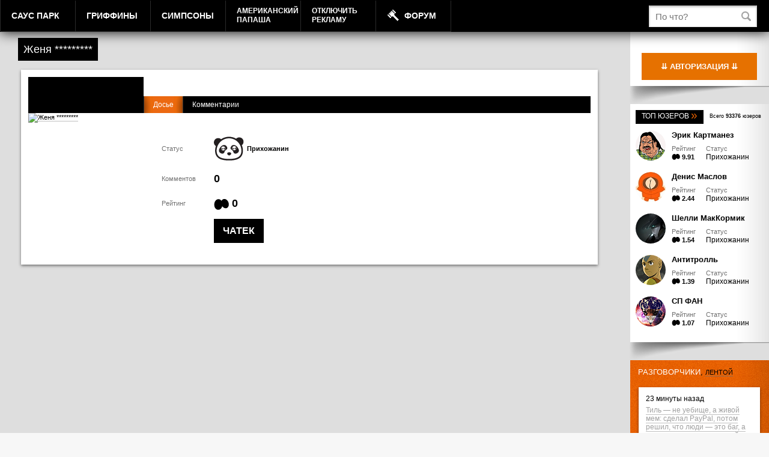

--- FILE ---
content_type: text/css
request_url: https://static.freehat.cc/bitrix/templates/lalapaluza/template_styles.css?1683653936108484
body_size: 108520
content:
html, body, div, span, object, iframe,
h1, h2, h3, h4, h5, h6, p, blockquote, pre,
a, abbr, acronym, address, code,
del, dfn, em, q, dl, dt, dd, ol, ul, li,
fieldset, legend,
table, caption, tbody, tfoot, thead, tr, th, td {
	margin: 0;
	padding: 0;
	font-size: 100%;
}
html {padding: 0!important;}
table {border-collapse: collapse;}
table td {vertical-align: top;}
body {
	color:#000;
	font:normal 11px Arial;
	background:#f7f7f7;
}

img {border:0;}

h1 {font-size:24px;}
h2 {font-size:18px;}
h3 {font-size:16px;}
h4 {font-size:14px;}
h5 {font-size:12px;}
h6 {font-size:10px;}

h1, h2, h3, h4, h5, h6 {
	font-weight:bold;
	margin:0.7em 0 0.3em 0;
	font-family: Arial;
	color: black;
	line-height: 1.1em;
}

.welcome-text h1 {
    margin: 0.2em 0 0.5em 0;
}

a:link {color:#000; text-decoration:none;}
a:visited {color:#000; text-decoration:none;}
a:active,
a:hover{color:#000; text-decoration:none;}

p {margin:0px 0 15px 0px;}

ul {margin:0 0 1em 2em; list-style-type: disc;}
ol {margin:1em 0 1em 2em;}

input:focus {
	outline: none;
}

.big-nums { /*Р±РѕР»СЊС€РёРµ С†РёС„СЂС‹*/
	font-size: 18px;
	font-weight: bold;
	line-height: 31px;
}

.big-rating-count {
    background: url("img/ico-rating-big.png") no-repeat scroll 0 8px transparent;
    float: left;
    padding-left: 30px;
}
.big-rating-count span {
	color: green;
}
.big-rating-count i {
	font-size: 12px;
}
.user-name-1,
.user-name-2,
.user-name-3,
.user-name-normal {
	font-size: 11px;
	color: #010000;
	line-height: 20px;
	font-weight: bold;
	display: block;
	background: url(img/panda1s.png) no-repeat scroll 0 0 transparent;
	padding-left: 24px;
	float: left;
}
.user-name-1 {background: url(img/panda1s.png) no-repeat scroll 0 0 transparent;}
.user-name-2 {background: url(img/panda2s.png) no-repeat scroll 0 0 transparent;}
.user-name-3 {background: url(img/panda3s.png) no-repeat scroll 0 0 transparent;}
.user-name-normal .aka {
	color: #e76100;
	margin: 0 5px;
	vertical-align: top;
}
.user-name-anon {
    background: none;
    padding-left: 0px;
}
.user-name-b1,
.user-name-b2,
.user-name-b3,
.user-name-big {
    background: url("img/panda1b.png") no-repeat scroll 0 0 transparent;
    color: #010000;
    display: block;
    font-size: 11px;
    font-weight: bold;
    line-height: 50px;
    padding-left: 55px;
}
.user-name-b2 {background: url("img/panda2b.png") no-repeat scroll 0 0 transparent;}
.user-name-b3 {background: url("img/panda3b.png") no-repeat scroll 0 0 transparent;}
.user-name-normal a {
	color: #010000;
	text-decoration: none;
}
.user-project-team a {
	color: #E76100;
}
.date-time-small, .small-gray-text {
	float: left;
    font-size: 9px;
    margin: 5px 0 0 20px;
}
.simple-content .date-time-small {
	margin-top: 2px;
}
.small-gray-text {
	color: #707070;
	margin: 5px 0 0 10px;
}
.gray-text {
	color: #707070;
	font-size: 11px;
}
.gray-text-2 {
	color: #707070;
	font-size: 13px;
}
.gray-text b {
	color: #000;
}
.big-black-text {
	font-size: 13px;
	color: #000;
	font-weight: bold;
}

.user-comments-count {
	background: url(img/ico-comments.png) no-repeat scroll 0 6px transparent;
	padding-left: 15px;
	float: left;
	font-size: 11px;
	font-weight: bold;
	margin-left: 10px;
	line-height: 20px;
}
.user-rating-count {
	background: url(img/ico-rating.png) no-repeat scroll 0 6px transparent;
	padding-left: 17px;
	float: left;
	font-size: 11px;
	font-weight: bold;
	margin-left: 10px;
	line-height: 20px;
}

.comment-block .user-rating-count,
.comment-block .rating-vote-result-text {
    /*background: url("img/ico-rating.png") no-repeat scroll 3px 9px #FFFFFF;*/
	background: none;
    margin: 14px 0 0;
    padding: 3px 5px 3px 19px;
	position: relative;
	left: 17px;
}
.comment-block .rating-vote-result-text {
	padding-left: 5px;
	font-weight: normal;
}

.raquo, .laquo {
    font-size: 21px;
    font-style: normal;
    font-weight: normal;
    line-height: 12px;
    padding: 0 0 0 3px;
	vertical-align: text-top;
}

.pagination {
	width: 100%;
	float: left;
	margin: 15px 0px;
	font-size: 13px;
}
.pagination ul {
	list-style-type: none;
	margin: 0px 0px 0px 6px;
}
.pagination ul li {
	float: left;
	padding: 4px 9px;
}
.pagination li.selected {
	background: #000;
	color: #fff;
}
.pagination span {
	float: right;
	margin-right: 8px;
}

/**************************************************************************************
**************************************************************************************/
#page {
	min-width: 1000px;
	max-width: 1600px;
	margin: 0px auto;
	background: #DEDEDE;
	box-shadow: 0 0 10px 0;
}

#header {
	height: 53px;
	width: 100%;
	position: relative;
	font-size: 12px;
	box-shadow: 0 0 22px 0 #000;
	z-index: 99;
	max-width: 1600px;
	min-width: 1000px;
	margin-bottom: 20px;
}
.main-page #header {
	margin-bottom: 0px;
}

#header.hdr-locked {
	position: fixed;
}

#wrapper {
	width:100%;
}
#wrapper.hdr-locked {
	padding-top: 125px;
}
.main-page #wrapper.hdr-locked {
	padding-top: 65px;
}

#content {
	min-height:900px;
	margin-right: 280px;
	padding: 0 0 0 100px;
	min-width: 620px;
}

#sidebar {
	float:right;
	min-height:900px;
	height: 100%;
	width: 259px; /* было 269px */
	/*padding-left: 10px;*/ /* закомментировал */
	font-size: 12px;
}
#footer {
	height: 340px;
	width: 100%;
	background: url('img/ftr-back.jpg');
	float: left;
	margin-top: 30px;
}

/**************************************************************************************
**************************************************************************************/

#hdr-lock {
    background-color: #000;
    height: 105px;
    left: 0;
    position: absolute;
    width: 40px;
    cursor: pointer;
}
#hdr-lock:before {
    content: '';
    position: absolute;
    top: 17px;
    left: 2px;
    width: 40px;
    height: 65px;
}
#hdr-lock.hdr-locked{
    background: url("img/hdr-lock.png") repeat scroll 0 0 transparent;
}
#site-logo {
    background: url("img/logo.png") no-repeat scroll 0 0 transparent;
    height: 105px;
    left: 40px;
    position: absolute;
    top: 0;
    width: 104px;
}

#main-menu {
    background: url("img/hdr-black-back.png") repeat-x scroll 0 0 black;
    height: 65px;
    margin: 0 0 0 144px;
    padding: 0 0 0 23px;
}
#menu-lenta-container,#menu-multik-container {
	overflow: hidden;
	height: 65px;
	width: 0px;
	float: left;
	background: url("img/hdr-orange-sub-back.png") repeat-x scroll 0 0 transparent;
}
.hdr-box {
	height: 43px;
	padding: 22px 21px 0px;
	background: #e76100;
	float: left;
	color: white;
	position: relative;
	background: url(img/hdr-black-back.png) repeat-x;
	font-size: 17px;
	font-weight: bold;
	cursor: pointer;
}
.hdr-box-active{
    background: url("img/hdr-orange-back.png") repeat-x scroll 0 0 transparent;
    color: white;
}
.hdr-separator { /*СЂРѕРґРёС‚РµР»СЊСЃРєРёР№ СЂР°Р·РґРµР»РёС‚РµР»СЊ*/
    background: url("img/hdr-separator.png") repeat scroll 0 0 transparent;
    display: block;
    height: 65px;
    position: absolute;
    right: 0;
    top: 0;
    width: 1px;
	font-size: 0px;
}
.hdr-separator-left {
	left: 0;
}

.hdr-sub-box { /*РІРЅСѓС‚СЂРµРЅРЅРёР№ РїСѓРЅРєС‚ РјРµРЅСЋ*/
	height: 53px;
	padding: 25px 30px 0px;
	background: #e76100;
	float: left;
	color: white;
	position: relative;
	background: url(img/hdr-orange-sub-back2.png) repeat-x;
	font-weight: bold;
	cursor: pointer;
}
.hdr-sub-box a {
	color: white;
}
.hdr-sub-box a:hover {
	color: black;
}
.hdr-sub-separator { /*РІРЅСѓС‚СЂРµРЅРЅРёР№ СЂР°Р·РґРµР»РёС‚РµР»СЊ*/
    background: url("img/hdr-sub-separator.png") repeat scroll 0 0 transparent;
    display: block;
    height: 65px;
    position: absolute;
    right: 0;
    top: 0;
    width: 2px;
	font-size: 0px;
}
.hdr-sub-box-active{ /*РІРЅСѓС‚СЂРµРЅРЅРёР№ Р°РєС‚РёРІРЅС‹Р№ РїСѓРЅРєС‚*/
	background: #dedede;
	color: black !important;
	background: url(img/hdr-active-back.png) repeat-x;
}
.hdr-sub-box-active a{
	color: black !important;
}
.hdr-active-left{ /*РІРЅСѓС‚СЂРµРЅРЅРёР№ Р°РєС‚РёРІРЅС‹Р№ РїСѓРЅРєС‚, Р»РµРІР°СЏ С‡Р°СЃС‚СЊ*/
	width: 40px;
	height: 65px;
	position: absolute;
	left: -20px; top: 0px;
	background: url(img/hdr-active-left.png) repeat-x;
}
.hdr-active-right { /*РІРЅСѓС‚СЂРµРЅРЅРёР№ Р°РєС‚РёРІРЅС‹Р№ РїСѓРЅРєС‚, РїСЂР°РІР°СЏ С‡Р°СЃС‚СЊ*/
	width: 40px;
	height: 65px;
	position: absolute;
	right: -20px; top: 0px;
	background: url(img/hdr-active-right.png) repeat-x;
	z-index: 1;
}
.hdr-active-parent-left{ /*Р±Р»РѕРє РґР»СЏ СЃС‚С‹РєРѕРІРєРё Р°РєС‚РёРІРЅРѕРіРѕ РІРЅСѓС‚СЂРµРЅРЅРµРіРѕ РїСѓРЅРєС‚Р° СЃ СЂРѕРґРёС‚РµР»РµРј*/
	width: 40px;
	height: 65px;
	position: absolute;
	left: -20px; top: 0px;
	background: url(img/hdr-active-parent-left.png) repeat-x;
}

.hdr-sub-parent-left { /*Р±Р»РѕРє РґР»СЏ СЃС‚С‹РєРѕРІРєРё РІРЅСѓС‚СЂРµРЅРЅРµРіРѕ РїСѓРЅРєС‚Р° СЃ СЂРѕРґРёС‚РµР»РµРј СЃР»РµРІР°*/
	width: 30px;
	height: 65px;
	background: url(img/hdr-sub-parent-left.png) no-repeat;
	position: absolute;
	left: 0px; top: 0px;
}
.hdr-sub-box-active .hdr-sub-parent-left {
	width: 20px;
}
.hdr-sub-parent-right { /*Р±Р»РѕРє РґР»СЏ СЃС‚С‹РєРѕРІРєРё РІРЅСѓС‚СЂРµРЅРЅРµРіРѕ РїСѓРЅРєС‚Р° СЃ СЂРѕРґРёС‚РµР»РµРј СЃРїСЂР°РІР°*/
	width: 30px;
	height: 65px;
	background: url(img/hdr-sub-parent-right.png) no-repeat;
	position: absolute;
	right: 0px; top: 0px;
}
.hdr-sub-box-active .hdr-sub-parent-right {
	width: 20px;
}

#search-block {
    height: 56px;
    margin-right: 32px;
    position: absolute;
    right: 0;
    top: 0;
}
#search-button {
    background: url("img/search-btn.png") no-repeat scroll 0 0 transparent;
    border: medium none;
    cursor: pointer;
    float: left;
    height: 22px;
    margin: 19px 0 0 -10px;
    padding: 0;
    width: 15px;
}


#lenta-orange {
	background: url(img/orange-noise.jpg) repeat scroll 0 0 transparent;
	width: 100%;
	height: 450px;
}


/**************************************************************************************
РџСЂР°РІРёР»Р° РґР»СЏ РІРЅСѓС‚СЂРµРЅРЅРёС… СЌР»РµРјРµРЅС‚РѕРІ СЃР°Р№РґР±Р°СЂР°**********************************************
**************************************************************************************/
.sb-block {
	position: relative;
	float: right;
	width: 232px;
	background: #fff;
}

.sb-block-orange{
	background: url(img/orange-noise.jpg) repeat;
}

.sb-block-inner {
	float: right;
	width: 212px;
	background: url(img/sb-shadow-inner.png) repeat-y 100% 0;
	padding: 10px;
}
#sidebar-profile .sb-block-inner { /*РёРјРµРЅРЅРѕ Сѓ РїСЂРѕС„РёР»СЏ РґСЂСѓРіРёРµ РѕС‚СЃС‚СѓРїС‹*/
    padding: 10px 20px;
    width: 192px;
}

.sb-block-shadow  {
    background: url("img/sb-shadow-btm.png") repeat scroll 0 0 transparent;
    bottom: 0;
    float: right;
    height: 30px;
    position: relative;
    width: 232px;
}

.sb-header {
    background: none repeat scroll 0 0 black;
    float: left;
    font-size: 12px;
    line-height: 16px;
    text-transform: uppercase;
	margin-bottom: 8px;
    padding: 2px 10px 5px;
}
.sb-header span {
	color: white;
}
.sb-header a{
	text-decoration: none;
	color: white;
}
.sb-header .raquo{
	color: #e76100;
	font-size: 19px;
}
.sb-block-orange .sb-header {
    background: none;
    font-size: 13px;
	color: black;
    padding: 2px 10px 5px 4px;
}


/*sb-block РґР»СЏ РїСЂРѕС„РёР»СЏ*******************************************************/
.user-avatar {
	margin: 10px 0 0 0;
	float: left;
}
.sb-profile-block {
	border-top: 1px solid #e5e5e5;
	padding-top: 12px;
	margin-top: 12px;
	clear: both;
}

.sb-profile-block .big-nums {
	margin: -8px 0px 4px;
}

.sb-profile-block .gray-text{
    display: block;
    margin-bottom: 5px;
}
.sb-profile-block.noborder {
	border-top: none;
}
.sb-profile-napisal {
	font-size: 13px;
}
.sb-profile-links a {
	display: block;
	margin-bottom: 6px;
}
.sb-profile-links .raquo {
	font-size: 14px;
	line-height: 14px;
	padding: 0px;
}
/*sb-block СЃ С‚РѕРїРѕРј СЋР·РµСЂРѕРІ *******************************************************/
#table-top-user {
	width: 100%;
	margin-bottom: 10px;
	/*border-bottom: 1px solid #ccc;*/
}
#table-top-user .user-rating-count {
    background: url("img/ico-rating.png") no-repeat scroll 0 2px transparent;
	line-height: 14px; margin: 0px;
}
#table-top-user td {
	padding: 3px 10px 5px 0;
}
#table-top-user.noborder {
	border-bottom: none;
}
#table-top-user .user-avatar {
	display: block;
	width: 50px;
	height: 50px;
	background-position: center;
	border-radius: 50%;
	overflow: hidden;
	margin: 0;
}
/*sb-block СЃ Р±Р»РѕРіР°РјРё *******************************************************/
#table-blogs {
	width: 100%;
}
#table-blogs thead td {
	text-align: right;
}

#table-blogs .td-blog-name {
	width: 140px;
	padding: 5px 0px;
}

#table-blogs .blog-name {
	color: #fff;
	padding: 4px 5px 4px 10px;
	font-weight: bold;
}
#table-blogs .blog-name .raquo{
	color: #000;
	padding: 0px;
	line-height: 14px;
}
#table-blogs .td-blog-rating {
	width: 60px;
	padding-left: 15px;
	vertical-align: middle;
}

#table-blogs .td-blog-rating .user-rating-count {
	margin: 0;
	opacity: 0.75;
}
/*РѕСЂР°РЅР¶РµРІС‹Р№ sb-block *******************************************************/
.sb-block-orange .quote-block {
	margin-top: 0px !important;
}
.sb-block-orange .quote_content {
	padding: 0px;
	color: #a0a0a0;
	font-size: 12px;
	line-height: 14px;
	font-family: Arial;
}
.sb-block-orange .quote_content a {
	color: #a0a0a0;
}
.sb-block-orange .quote_content a:hover {
	color: black;
}
.sb-block-orange .time-ago {
	float: left;
	color: #000;
	margin: 0px 0px 5px 0px;
	width: 100%;
}
.sb-block-orange .blog-name {
	background: #000;
	margin-left: 5px;
}
.sb-block-orange .post-name {
   background: none repeat scroll 0 0 #FFFFFF;
    clear: both;
    float: none;
    font-size: 11px;
    margin-left: 5px;
    padding: 4px 4px 4px 10px;
	max-width: 188px;
	line-height: 18px;
}



/**************************************************************************************
РЎР°РјС‹Р№ РіР»Р°РІРЅС‹Р№ quote-block *************************************************************
**************************************************************************************/
.post-photo-block {
	border: 1px solid #000;
	overflow: hidden;
	position: relative;
}

.post-photo-list {
	list-style-type: none;
	width: 9999%;
}
.post-photo-list li{
	float: left;
}

.single-post {
	margin-bottom: 20px;
	margin-top: 0px !important;
}


.user-detail {
	margin-top: 0px !important;
}
.post-block {
	width: 100%;
	margin-bottom: 30px;
}
.comment-block {
	float: left;
	margin-top: 0px !important;
}
.post-block td{
	vertical-align: middle;
}
.post-block td:first-child {
	width: 60px;
}


.uli-outer {
	visibility: hidden;
	margin-top: 0px !important;
}
.quote-block-container {
	max-height: 205px;
	overflow-y: auto;
}
.quote-block {
	position: relative;
	width: 100%;
	margin-top: 25px;
	float: left;
	z-index: 0;
}
.quote-block-form {
	margin-top: 10px;
}
.quote-block-form textarea {
	width: 207px;
	height: 30px;
	outline: none;
}


.re1,.re2,.re3,.re4,.re5,.re6,.re7,.re8 { clear: left; float: none; width: auto;}
.re1 { margin-left: 5%;}
.re2 { margin-left: 10%;}
.re3 { margin-left: 15%;}
.re4 { margin-left: 20%;}
.re5 { margin-left: 25%;}
.re6 { margin-left: 30%;}
.re7 { margin-left: 35%;}
.re8 { margin-left: 40%;}

.re1.add-comment-form { width: 95%;}
.re2.add-comment-form { width: 90%;}
.re3.add-comment-form { width: 85%;}
.re4.add-comment-form { width: 80%;}
.re5.add-comment-form { width: 75%;}
.re6.add-comment-form { width: 70%;}
.re7.add-comment-form { width: 65%;}
.re8.add-comment-form { width: 60%;}

.quote_tl {
    background: url("img/quote-tl.png") no-repeat scroll left 1px transparent;
    height: 16px;
	position: relative;
	z-index: 1;

}
.quote_tr {
   background: url("img/quote-tr.png") no-repeat scroll right top transparent;
   height: 16px;
   width: 100%;

}
.quote_t {
    background: url("img/quote-t.png") repeat-x scroll left top transparent;
    height: 16px;
    margin: 0 29px 0 17px;
}
.quote_bl {
    background: url("img/quote-bl.png") no-repeat scroll 0 0 transparent;
    height: 25px;
}
.uli-outer .quote_bl {
	height: 16px !important;
}
.comment-block .quote_bl {
	position: relative;
	z-index: 1; /*z-index СЂР°Р±РѕС‚Р°РµС‚ С‚РѕР»СЊРєРѕ Сѓ СЌР»РµРјРµРЅС‚РѕРІ СЃ РїРѕР·РёС†РёРѕРЅРёСЂРѕРІР°РЅРёРµРј*/
}
.bezpipki .quote_bl { /*СѓР±РёСЂР°РµРј РїРёРїРєСѓ*/
    background: url("img/quote-bl-bp.png") no-repeat scroll 0 0 transparent;
    height: 25px;
}
.quote_br {
    background: url("img/quote-br.png") no-repeat scroll right bottom transparent;
    width: 100%;
}
.quote_b {
    background: url("img/quote-b.png") repeat-x scroll left bottom transparent;
    height: 16px;
    margin: 0 25px 0 40px;
}
.bezpipki .quote_b {
	margin-left: 20px;
}
.quote_l {
    background: url("img/quote-l.png") repeat-y scroll left top transparent;
    padding-right: 0;
	position: relative;
	z-index: 1;

}
.quote_r {
    background: url("img/quote-r.png") repeat-y scroll right top transparent;
    margin: 0 0 0 10px;
    padding: 0 17px 0 7px;
}
.quote_content {
	background: #fff;
	padding: 10px 25px 20px;
	min-height: 40px;
	font-family: verdana,helvetica,arial,sans-serif;
	font-size: 13px;
	line-height: 20px;
}
.quote_content .topic-title {
	color: #A0A0A0;
	margin-right: 10px;
}
.quote_content_post {
        font-size: 14px;
}
.quote_content_post p {
	margin-bottom: 20px;
}
.admin-info {
	position: absolute;
	right: 15px;
	bottom: 0;
}
.admin-info,
.admin-info span a {
	color: #A0A0A0;
	font-size: 10px;
}
.uli-outer  .quote_content{
	font-family: Arial;
	padding: 0px;
}
.user-detail .quote_content {
	padding: 0px;
	font-family: Arial;
	font-size: 11px;
    line-height: 14px;
}

.photo-post .quote_content {
	padding: 10px 0px 15px;
}

.quote-white-block .quote_content {
	padding: 0px;
	font-family: Arial;
	font-size: 11px;
    line-height: 14px;
}

.quote-white-block {
	width: 49%;
	margin-left: 1%;
}
.quote-container-ftr .quote-white-block {
	width: 32%;
}
.quote-white-block h5 {
	color: #e76100;
	margin: 0;
}
.quote-white-block .user-name-normal {
	font-size: 10px;
}

.quote-white-block .quote-white-image-container {
    float: left;
    height: 94px;
    left: 5px;
    overflow: hidden;
    padding: 2px 0 0 2px;
    position: absolute;
    top: -11px;
    width: 96%;
    z-index: 0;
}

.quote-white-block  .quote-white-header-on-image {
    background: none repeat scroll 0 0 #FFFFFF;
    left: -10px;
    padding: 4px 10px;
    position: relative;
    top: -5px;
    z-index: 1;
}

.quote-head {
    float: left;
    margin: 0 0 15px;
    width: 100%;
}
.quote-meta {
	margin: 0px 0 0 25px;
	font-family:Arial;
}
.reply-btn {
	float: right;
	margin-right: 5px;
}
.reply-btn a{
	font-size: 11px;
	font-weight: bold;
	color: #fff;
	text-decoration: none;
	padding: 7px 10px;
	background: #000;
	text-transform: uppercase;
}
.reply-cmnt {
	float: left;
	margin: 0px 0px 20px 10px;
}

/*РіРѕР»РѕСЃРѕРІР°РЅРёРµ*****************************************************************/
/*.vote-block {
    background: url("img/vote-block.png") no-repeat scroll 0 0 transparent;
    height: 64px;
    width: 60px;
    left: 4px;
	position: relative;
	text-align: center;
}*/
.vote-block {
    background: url("img/vote-block.png") no-repeat scroll 0 0 transparent;
    display: table-cell;
    height: 60px;
    left: -55px;
    position: absolute;
    text-align: center;
    top: 30px;
    vertical-align: middle;
    width: 60px;
    z-index: 0;
}
.comment-block .vote-block2 {
    background: none/* repeat scroll 0 0 #FFFFFF*/;
    display: block;
    /*float: left;
    height: 49px;*/
    left: 0;
    opacity: 1;
    padding-top: 5px;
    /*position: absolute;*/
    text-align: center;
    top: 0;
    /*width: 60px;*/
}
.user-detail .vote-block {
	top: 120px;
}

.vote-container {
    float: left;
    height: 40px;
    margin: 0 0 0 10px;
    position: relative;
    top: -17px;
}
.vote-btns {
	background: url("img/vote-btns.png") no-repeat scroll 50% 10px transparent;
    height: 34px;
    width: 60px;
	position: relative;
}
.comment-block .vote-btns {
    background: url("img/vote-btns.png") no-repeat scroll 2px 10px transparent;
    height: 34px;
    position: relative;
    top: 0px;
    width: 35px;
}
.comment-block .rating-vote-plus,
.comment-block .rating-vote-minus {
	border: none;
}
.comment-block .rating-vote-plus {
	left: 1px;
}
.comment-block .rating-vote-minus {
	left: 16px;
}
.vote-btns a {
    color: white;
    font-family: Trebuchet MS;
    font-size: 18px;
    line-height: 20px;
    text-decoration: none;
}
.vote-btn-plus,
.rating-vote-plus {
    display: block;
    height: 22px;
    left: 15px;
    position: absolute;
    top: 10px;
    width: 18px;
    cursor: pointer;
}
.vote-btn-plus.rating-vote-plus-active,
.rating-vote-plus.rating-vote-plus-active {
   background: url(img/vote-btn-plus.png) no-repeat;
}
.vote-btn-minus,
.rating-vote-minus {
    display: block;
    width: 16px; height: 20px;
    left: 29px;
    position: absolute;
    top: 10px;
    cursor: pointer;
}
.vote-btn-minus.rating-vote-minus-active,
.rating-vote-minus.rating-vote-minus-active {
	background: url(img/vote-btn-minus.png) no-repeat;
}
.vote-count {
	font: 11px/12px Arial;
	font-weight: bold;
}
.comment-block .vote-count{

}



.blog-name {
	background: #e76100;
	font-size: 13px;
	font-weight: bold;
	text-transform: uppercase;
	float: left;
	padding: 2px 10px;
        margin-right: 10px;
}
.blog-name a {
	text-decoration: none;
        border: none!important;
	color: #fff;
}

.post-name, .post-name h1{
    float: left;
    font-size: 20px;
    font-weight: bold;
    line-height: 26px;
    margin: 0 0 0 5px;
}
.post-name {
    float: none;
}
.post-name a {
	text-decoration: none;
        border-bottom: 1px solid rgba(160, 160, 160, 0.7);
	color: #000;
}



.big-black-block {
	background: url(img/big-black-block.jpg) no-repeat;
	width: 623px;
	height: 65px;
	text-align: center;
	color: #fff;
	text-transform: uppercase;
	font-weight: bold;
	padding-top: 46px;
	margin: 40px auto 20px;
	clear: left;
}
.big-black-block a{
	width: 623px;
	height: 111px;
	display: block;
	color: #fff;
	text-decoration: none;
}
.big-black-block .raquo{
	-webkit-transform: rotate(90deg);
    -moz-transform: rotate(90deg);
    -o-transform: rotate(90deg);
}

.small-black-block {
    background: none repeat scroll 0 0 #000000;
    color: #FFFFFF;
    font-size: 11px;
    height: 22px;
    padding-top: 6px;
    text-align: center;
    text-transform: uppercase;
	margin: 0 5px 20px;
	clear: left;
}
.small-black-block a#add_comm {
	color: #fff;
	float: left;
	margin-left: 10px;
	text-transform: none;
	font-size: 11px;
	text-decoration: underline;
	font-weight: bold;
}

.small-black-block.sbb-form {
	margin: 0px;
}

.small-black-block .user-comments-count{
    background: url("img/ico-comments-white.png") no-repeat scroll 0 3px transparent;
    line-height: 14px;
}
.small-black-block .comments-sort-block {
	float: right;
	font-size: 11px;
	font-weight: bold;
	text-transform: none;
	margin-right: 10px;
	position: relative;
}
.small-black-block .comments-sort-block span {

}
.small-black-block .comments-sort-block span.active-link {
	text-decoration: underline;
	cursor: pointer;
}

.medium-black-block {
    background: none repeat scroll 0 0 #000000;
    clear: left;
    color: #FFFFFF;
    font-size: 9px;
    height: 27px;
    margin: 0 5px;
    padding: 11px 12px 0;
	line-height: 12px;
}
.mbb-header, .mbb-header h1{
	color: #fff;
	font-size: 12px;
	text-transform: uppercase;
	margin: 0 10px 0 0;
	float: left;
}
.mbb-header h1 {
	margin: 0px;
	font-weight: normal;
	line-height: 120%;
}
.mbb-header .raquo{
	color: #e76100;
}

.mbb-show-label{
	float: right;
	line-height: 15px;
}
.mbb-show {
    background: none repeat scroll 0 0 #E76100;
    border: 1px inset #D0D0D0;
    float: right;
    margin: 0 0 0 10px;
    padding: 5px 10px;
    position: relative;
    top: -4px;
	border-left: 2px solid #b64c00;
	border-top: 2px solid #b64c00;
}
.mbb-show a{
	color: #fff;
	padding: 0px 5px;
	opacity: 0.6;
}
.mbb-show a.selected{
	opacity: 1;
}


.post-censored {
    background: url("img/bbb-cens.jpg") no-repeat scroll 0 0 transparent;
    height: 116px;
    position: absolute;
    top: 35%; left: 0px;
    width: 685px;
    -webkit-transform: rotate(345deg) ;
    -moz-transform: rotate(345deg) ;
    -o-transform: rotate(345deg) ;
	text-align: center;
	color: #fff;
	padding-top: 35px;
	line-height: 18px;
}

.post-censored-header {
	text-transform: uppercase;
	font-weight: bold;
	font-size: 13px;
}
.post-censored a {
    color: #FFFFFF;
    display: block;
    height: 81px;
    left: 0;
    position: relative;
    top: 0;
    width: 100%;
}
.post-censored {
	color: #fff;
}
.post-censored .orange-link {
	color: #e76100;
        text-decoration: none;
        border: none;
}
.post-censored-header .raquo{
	color: #e76100;
}
.post-censored .orange-link .raquo{
	font-size: 12px;
}

/**************************************************************************************
РџСЂР°РІРёР»Р° РґР»СЏ lenta-orange Рё РІРЅСѓС‚СЂРµРЅРЅРѕСЃС‚РµР№***********************************************
**************************************************************************************/
.its-interesting {
    padding: 10px;
    text-align: center;
}

.its-interesting span{
	font-size: 11px;
	color: #000;
	text-transform: uppercase;
	font-weight: bold;
	padding-right: 10px;
}
.its-interesting a{
	color: #fff;
	font-size: 12px;
	text-decoration: none;
}

/*РІРЅСѓС‚СЂРµРЅРЅСЏСЏ РєР°СЂСѓСЃРµР»СЊ******************************************************************/
.inner-slider-container {
	height: 70px;
	/*width: 999%;*/
	position: relative;
	margin: 0 65px;
	overflow: hidden;
}
.inner-slider-clip {
	width: 999%;
	text-align: left;
}
.inner-slider-item-left,
.inner-slider-item-right,
.inner-slider-item-active {}
.inner-slider-arrow-left {
	height: 60px;
	left: 0;
	top: 5px;
	position: absolute;
	width: 60px;
	cursor: pointer;
	display: block;
	z-index: 1;
	background: url('/images/slider_arrows.png') no-repeat 0 0;
}
.inner-slider-arrow-right {
	height: 60px;
	right: 0;
	top: 5px;
	position: absolute;
	width: 60px;
	cursor: pointer;
	display: block;
	z-index: 1;
	background: url('/images/slider_arrows.png') no-repeat 0 -60px;
}
.inner-slider-arrow-left:hover {
	background-position: -60px 0;
}
.inner-slider-arrow-right:hover {
	background-position: -60px -60px;
}
.inner-slider-item {
	border: 1px solid black;
	margin: 7px 10px;
	overflow: hidden;
	display: inline-block;
	border-top-width: 2px;
}
.inner-slider-item.current-item {
	border-top: 2px solid #ff0000;
}
.inner-slider-item img {
	width: 70px;
	height: auto;
}

.sliderkit-container {
	width: 100%;
	height: 70px;
	overflow: hidden;
	position: relative;
}
.sliderkit .sliderkit-nav {
	width: 98%;
	height: 50px;
	padding: 10px;
}
.sliderkit-nav-btn {
	height: 60px;
	top: 5px;
	position: absolute;
	width: 60px;
	display: block;
	z-index: 1;
}
.sliderkit-nav-btn.sliderkit-nav-prev {
	left: 0;
}
.sliderkit-nav-btn.sliderkit-nav-next {
	right: 0;
}
.sliderkit-nav-btn.sliderkit-nav-prev a {
	display: block;
	width: 60px;
	height: 60px;
	background: url('/images/slider_arrows.png') no-repeat 0 0;
}
.sliderkit-nav-btn.sliderkit-nav-prev a:hover {
	background-position: -60px 0;
}
.sliderkit-nav-btn.sliderkit-nav-prev.sliderkit-btn-disable a {
	background-position: -120px 0px;
	cursor: default;
}
.sliderkit-nav-btn.sliderkit-nav-next a {
	display: block;
	width: 60px;
	height: 60px;
	background: url('/images/slider_arrows.png') no-repeat 0 -60px;
}
.sliderkit-nav-btn.sliderkit-nav-next a:hover {
	background-position: -60px -60px;
}
.sliderkit-nav-btn.sliderkit-nav-next.sliderkit-btn-disable a {
	background-position: -120px -60px;
	cursor: default;
}
.sliderkit-nav-btn span {
	display: none;
}
.sliderkit .sliderkit-nav-clip ul li {
	margin: 0 10px 0 0;
}

/*РєР°СЂСѓСЃРµР»СЊ Р±Р°РЅРЅРµСЂРѕРІ******************************************************************/
.slider-outer {
	width: 100%;
	overflow: hidden;
	text-align: center;
	position: relative;
}

.slider-outer .slider-container {
    height: 275px;
    width: auto;
	position: relative;
	margin: 0 40px;
	overflow: hidden;
}
.slider-container .owl-slider-item {
	margin: 10px 30px;
	height: 255px;
	outline: 5px solid #ffffff;
	overflow: hidden;
	background-position: center;
	background-repeat: no-repeat;
	background-size: cover;
	position: relative;
}
.slider-container .owl-slider-item span {
	color: white;
	line-height: 33px;
	font-size: 22px;
	font-weight: bold;
	position: absolute;
	z-index: 2;
	left: 0;
	bottom: 0;
	text-align: left;
}
.slider-container .owl-slider-item a {
	width: 100%;
	height: 100%;
	display: block;
}
.slider-container .owl-slider-item span a {
	color: white;
	padding: 4px 10px;
	background-color: #E76100;
	display: inline;
}
.slider-container .owl-slider-item img {
	display: block;
	width: 100%;
	height: auto;
}
.slider-container .owl-item {}

a.season-tag {
	display: block;
	color: white;
	padding: 6px 10px;
	background-color: #E76100;
	text-decoration: none!important;
	font-size: 16px;
	margin: 10px;
	width: 80px;
	float: left;
}

.gutter-sizer {
	width:1%;
}
.item-sizer {
	width: 33%;
}
.slider-outer .slider-item {
    border: 1px solid black;
    /*float: left;*/
    margin: 10px 30px;
    /*opacity: 0.25;*/
	width: 40%;
	height: 255px;
	overflow: hidden;
	display: inline-block;
}
.slider-item-left,
.slider-item-right,
.slider-item-active {
	opacity: 1;
	border: 5px solid white;
	position: relative;
	text-align: left;
}
.slider-item-left img,
.slider-item-right img,
.slider-item-active img {
	position: absolute;
	z-index: 1;
	left: 0;
}
.slider-item-left span,
.slider-item-right span,
.slider-item-active span {
	color: white;
	line-height: 33px;
	font-size: 22px;
	font-weight: bold;
	position: absolute;
	z-index: 2;
	left: 0;
	bottom: 0;
}
.slider-item-left a,
.slider-item-right a,
.slider-item-active a {
	color: white;
	padding: 4px 10px 4px 10px;
	background-color: #E76100;
}
.slider-outer .slider-arrow-left {
    background: none repeat scroll 0 0 black;
    color: white;
    font-size: 40px;
    height: 40px;
    left: 0; top: 115px;
    line-height: 34px;
    position: absolute;
    width: 38px;
	cursor: pointer;
	display: block;
	z-index: 1;
}
.slider-outer .slider-arrow-right {
    background: none repeat scroll 0 0 black;
    color: white;
    font-size: 40px;
    height: 40px;
    right: 0; top: 115px;
    line-height: 34px;
    position: absolute;
    width: 38px;
	cursor: pointer;
	display: block;
	z-index: 1;
}
.slider-outer .slider-arrow-left a,
.slider-outer .slider-arrow-right a {
	color: #ffffff;
}

.post-photo-block .slider-arrow-right, .post-photo-block .slider-arrow-left {
	top: 105px;
	text-align: center;
}

/**************************************************************************************
quote-block Р±РµР· С‚РµРЅРµР№ СЃ Р±РѕСЂРґРµСЂРѕРј РґР»СЏ РѕСЂР°РЅР¶РµРІРѕРіРѕ Р±Р»РѕРєР°**********************************
**************************************************************************************/
.quote-container {
	margin: 30px 0 0 0;
	float: left;
	width: 100%;
}
.quote-white {
	position: relative;
	overflow: hidden;
	padding-bottom: 12px;
	width: 32%;
	margin-left: 1%;
	float: left;
	font-size: 11px;
	color: #fff;
	line-height: 18px;
}
.quote-white-inner {
	border-width: 1px 1px 0px;
	border: 1px solid white;
	border-bottom: none;
	position: relative;
	height: 74px;
	padding: 5px 10px;
}
.quote-simple-text {
	font-size: 15px;
}
.quote-white-btm-left {
	bottom: -11px;
	background: url(img/abstract-border-quote.png) no-repeat scroll 0% 0% transparent;
	width: 30px;
	height: 11px;
	position: absolute;
	left: -1px;
}
.quote-white-btm-right {
	width: 100%;
	height: 11px;
	position: absolute;
	border-top: 1px solid white;
	left: 29px;
	bottom: -12px;
}

.bezpipki .quote-white-btm-left{
	display: none;
}
.bezpipki .quote-white-btm-right {
	left: -1px;
	width: 102%;
}

.quote-white b{
	font-size: 13px;
}
.quote-white-header-on-image {
    background: url("img/orange-noise.jpg") repeat scroll 0 0 transparent;
    left: -10px;
    padding: 4px 10px;
    position: relative;
    top: -3px;
    z-index: 1;
}

.quote-white-image-container {
	float: left;
    height: 80px;
    left: 0;
    overflow: hidden;
    padding: 2px 0 0 2px;
    position: absolute;
    top: 0;
    width: 99%;
    z-index: 0;
}
.quote-white-meta {
	margin: 15px 0 0 20px;
}
.quote-white-meta .user-name-normal {
	background: url(img/user-ico-small.png) no-repeat scroll 0 0 transparent;
}
.quote-white-meta .user-name-normal a {
	color: #fff;
	text-decoration: none;
}
.quote-white-meta-right {
	float: right;
}

.quote-white-meta .user-comments-count {
	background: url(img/ico-comments-white.png) no-repeat scroll 0 6px transparent;
}
.quote-white-meta .user-rating-count {
	background: url(img/ico-rating-white.png) no-repeat scroll 0 6px transparent;
}

.phrase-of-day-container {
	overflow: hidden;
	position: absolute;
	left: 0px;
	width: 100%;
	top: 0px;
	padding-top: 20px;
	min-height: 65px;
}
.quote-white-block .phrase-of-day-container {
    left: 5px;
    padding-top: 30px;
    top: -5px;
    width: 98%;
}

.phrase-of-day {
	-webkit-transform: rotate(355deg) ;
    -moz-transform: rotate(355deg) ;
    -o-transform: rotate(355deg) ;
    background: none repeat scroll 0 0 black;
    color: white;
    font-size: 13px;
    height: 33px;
    left: -10px;
    padding: 10px;
    position: relative;
    text-align: center;
    top: -8px;
    width: 100%;
}
.quote-white-block .phrase-of-day {
    left: -18px;
}
.phrase-of-day-inner {
	padding: 0 50px;
}
.phrase-of-day-inner .laquo {
	position: absolute;
	font-style: normal;
	font-size: 80px;
	top: 15px; left: 5px;
}
.phrase-of-day-inner .raquo {
	position: absolute;
	font-style: normal;
	font-size: 80px;
	top: 5px; right: 5px;
}
/**************************************************************************************
Р±РѕР»СЊС€РѕР№ Р±РµР»С‹Р№ Р±Р»РѕРє РЅР° РіР»Р°РІРЅРѕР№*********************************************************
**************************************************************************************/
.main-white-block {
	position: relative;
	background: #fff;
	/*height: 405px;*/
	width: 100%;
	margin-bottom: 30px;
	box-shadow: 0 0 20px 2px #000;
	overflow: hidden;
}
.main-white-left {
	height: 100%;
	margin-right: 233px;
	padding: 30px;
}
.main-white-right {
	float:right; width: 203px; height: 100%;
	padding-right: 30px;
}
.bordered-block {
	border: 1px solid #e5e5e5;
	padding: 10px;
	margin: 10px 0;
}
.welcome-text {
	font-family: verdana,helvetica,arial,sans-serif;
	font-size: 13px;
	line-height: 18px;
}
.welcome-text a {
	text-decoration: underline;
}
.simple-content,
.simple-content p,
.simple-content li {
	font-family: verdana,helvetica,arial,sans-serif;
	font-size: 14px;
}
.simple-content h2 {
    margin-bottom: 10px;
}
.simple-content a {
	text-decoration: underline;
}
.simple-content a:hover {
	text-decoration: none;
}
.auth-header, .blue-header{
	padding: 5px 15px;
	background: #000;
	text-transform: uppercase;
	color: #fff;
	float: left;
	margin: 0px 0px 10px;
}
.auth-header {
	padding: 5px 20px 5px 15px;
}

.auth-btn {
	width: 100%;
	border: none;
	background: #e67100;
	color: white;
	padding: 15px 0px;
	cursor: pointer;
	margin-top: 25px;
	text-transform: uppercase;
	font-weight: bold;
	-webkit-appearance: none;
}

.blue-header {
	background: #189eff;
	float: none;
}
.blue-block .blue-header {
    float: left;
    font-size: 12px;
    margin: 12px 0 0 12px;
    padding: 0;
}
.blue-header .raquo {
	padding: 0px;
}
/**************************************************************************************
Р›РµРЅС‚Р° СЌРїРёР·РѕРґРѕРІ*************************************************************************
**************************************************************************************/
.blue-block {
	height: 48px;
	width: 100%;
	background: #189eff;
	position: relative;
}

.serial-label {
    color: #FFFFFF;
    float: left;
    font-size: 9px;
    left: 95px;
    opacity: 0.8;
    position: absolute;
    top: 6px;
	text-align: right;
}
.serial-label i {
	display: block;
	border-top: 1px solid #fff;
	margin: 2px 0px 0px 12px;
}
.serial-nums {
	list-style-type: none;
	float: left;
	margin: 0;
}
.serial-nums li{
	float: left;
	padding: 2px 4px;
        padding-left: 4px;
}
#serial-se li{
	padding: 2px 4px;
}
#serial-ep {
    left: 130px;
    position: absolute;
    top: 2px;
}
#serial-se {
    left: 130px;
    position: absolute;
    top: 18px;
}


.serial-nums a{
	color: #fff;
	font-size: 12px;
	opacity: 0.6;
}
.serial-nums a.big{
    font-size: 16px;
}
.serial-nums a.selected,
.serial-nums a:hover{
	border-bottom: 1px solid #fff;
	opacity: 1;
}

.episodes-outer {
	position: relative;
	overflow: auto;
}
.episodes-inner {
	overflow: hidden;
	width: 1000px;
}
.episode-middle-item {
	padding: 10px;
	background-color: #ffffff;
	position: relative;
	margin-bottom: 15px;
	font-family: verdana,helvetica,arial,sans-serif;
	font-size: 13px;
	box-shadow: 0 2px 4px 1px #919191;
	width: 98%;
}
/*.episode-middle-item p {
	margin: 0;
}*/
.episode-middle-item .orange-btn {
	float: right;
	/*margin-top: 10px;
	margin-right: 10px;*/
	color: #ffffff;
}
.episode-middle-item img {
	margin: 0;
	margin-right: 10px;
	float: left;
}
.episode-middle-item .tags {
	color: #bababa;
	margin-top: 10px;
}
.episode-middle-item .tags a {
	color: #bababa;
}
.orange-btn {
	background-color: #eb690b;
	color: #ffffff;
	padding: 5px 15px;
}
.episode-wr {
	width: 205px;
}
.episode-text-inner a {
	color: #fff;
}
#scroll-box {
    background: none repeat scroll 0 0 #EEEEEE;
    float: left;
    height: 180px;
    overflow: hidden;
    width: 610px;
}

#scroll-box p {
	width: 1000px;
}
.episode-link {
	float: left;
	margin: 5px;
	position: relative;
}
.episode-link:first-child {
	margin-left: 0px;
}
.episode-name-outer {
    background: none repeat scroll 0 0 black;
    color: #FFFFFF;
    font-size: 11px;
    font-weight: bold;
    left: 26px;
    position: absolute;
    top: 50px;
    width: 148px;
}
.episode-name-outer-fix {
    background: none repeat scroll 0 0 black;
    color: #FFFFFF;
    font-size: 11px;
    font-weight: bold;
    left: 26px;
    position: absolute;
    top: 50px;
    width: 148px;
}
.episode-num {
    background: url("img/ep-num-shadow.png") repeat-y scroll 0 0 transparent;
    color: #FFFFFF;
    font-size: 14px;
    font-weight: bold;
    height: 100%;
    padding-right: 6px;
    text-align: right;
    vertical-align: middle;
    width: 23px;
}
.episode-num span{
	display: block;
}
.episode-num i{
    border-top: 1px solid #FFFFFF;
    display: block;
    float: right;
    width: 16px;
}
.episode-name {
   padding: 10px;
}

.episode-text {
   background: none repeat scroll 0 0 #000000;
    color: #FFFFFF;
    font-size: 10px;
    height: 150px;
    left: 0;
    opacity: 0.9;
    padding: 10px;
    position: absolute;
    text-align: center;
    top: 0;
    width: 100%;
	display: none;
}
.episode-text-inner {
	vertical-align: middle;
	padding: 10px;
	font-size: 11px;
	cursor: pointer;
        border: 5px solid #189EFF;
}

/**************************************************************************************
Р‘Р»РѕРє СЃ РїСЂР°РІРёР»Р°РјРё РґР»СЏ РІРёРґРµРѕ************************************************************
**************************************************************************************/
.video-container {
	margin-bottom: 30px;
	float: left;
	min-width: 630px;
}
.video-menu {
	position: relative;
	width: 100%;
	float: left;
}
.video-num {
    background: url("img/ep-num-shadow.png") repeat-y scroll 100% 0 #000000;
    color: #FFFFFF;
    font-size: 20px;
    font-weight: bold;
    height: 56px;
    left: -60px;
    padding: 4px 0 0;
    position: absolute;
    text-align: center;
    vertical-align: middle;
    width: 60px;
}
.video-num-shadow {
    background: url("img/sb-shadow-btm.png") repeat scroll 0 0 transparent;
    height: 30px;
    left: -60px;
    position: absolute;
    top: 60px;
    width: 60px;
}
.video-num span{
	display: block;
}
.video-num i{
    border-top: 2px solid #FFFFFF;
    display: block;
    left: 20px;
    position: relative;
    width: 22px;
}
.video-name {
	background: #000;
	height: 50px;
	float: left;
	padding: 5px 20px 5px 20px;
	max-width: 425px;
}
.video-name h1 {
	font-size: 20px;
	color: #fff;
	margin: 0px;
	line-height: 120%;
	font-weight: normal;
}
.video-pleer {
	float: left;
}
.video-meta {
	float: left;
	font-size: 13px;
	padding: 10px 0 0 10px;
}
.video-meta .raquo {
	font-size: 12px;
	padding: 0px;
}
.video-sound {
	list-style-type: none;
	margin: 15px 0 0 0;
}
.video-sound li{
	padding: 3px 8px;
}
.video-sound li.selected{
}
.video-sound li.selected a{
	color: #fff;
	background: #ec6911;
}
.video-sound li a{
	color: #606060;
	padding: 3px 8px;
}
.video-sound-block {
    border-bottom: 1px solid #808080;
    border-top: 1px solid #808080;
    margin: 20px 0 20px 10px;
    padding: 20px 0;
	line-height: 24px;
}

.video-buttons {
    background: none repeat scroll 0 0 #000000;
    float: left;
    height: 28px;
    list-style-type: none;
    margin: 0;
    width: 100%;
    max-width: 600px;
}
.video-buttons li{
    background: none repeat scroll 0 0 #000000;
    border-left: 1px solid #333333;
    float: left;
    font-size: 14px;
    height: 28px;
    /*padding: 6px 15px 0;*/
    position: relative;
}
.video-buttons li,
.video-buttons li a{
	color: #fff;
}
.video-buttons li a {
	padding: 7px 15px;
	display: block;
	border: none;
}
.video-buttons li.active{
	background: #ec6911;
}

.video-buttons li .left-span{
	height: 28px;
	width: 15px;
	background: url('img/mini-menu-left.png') no-repeat;
	position: absolute;
	left: 0px; top: 0px;
	display: none;
}
.video-buttons li .right-span{
	height: 28px;
	width: 15px;
	background: url('img/mini-menu-right.png') no-repeat;
	position: absolute;
	right: 0px; top: 0px;
	display: none;
}
.video-buttons li.active .left-span,.video-buttons li.active .right-span{
	display: block;
}

/**************************************************************************************
**************************************************************************************/
#footer-left {
	background: url('img/footer-logo.jpg') no-repeat;
	height: 260px;
	width: 520px;
	float: left;
	padding: 30px 0px 0px 330px;
}
.ftr-menu {
	float: left; width: 150px;
}
.pay-system h6,
.ftr-menu h6 {
	font: bold 13px Arial, Helvetica, sans-serif; color: #808080; text-transform: uppercase; padding-bottom: 5px;
}
.ftr-menu ul, .ftr-menu ul li {
	list-style: none; padding: 0px; margin: 0px;
}
.ftr-menu ul li {
	padding-bottom: 5px;
}
.ftr-menu ul a {
	font: 11px Arial, Helvetica, sans-serif; color: #fff;
}
.ftr-menu ul a:hover {
	text-decoration: underline;
}
.ftr-menu-block {
	padding: 25px 0;
	overflow: hidden;
}
.ftr-menu_w_more {
	width: 250px;
	padding-right: 50px;
}
.ftr-copyright {
	color: #808080; padding-top: 2px; clear: both;
}
.pay-system a,
.ftr-copyright a {
    color: #808080;
    border-bottom: 1px solid rgba(111, 111, 111, 0.4);
    text-decoration: none!important;
}
.ftr-copyright a:hover {
    border-bottom: none;
}
#footer-right {
	float: right;
	width: 140px; height: 179px;
	text-align: left;
	position: relative;
}
#footer-copy {
	width: 95px;
	height: 51px;
	background: url(img/ftr-copy.png) no-repeat;
	position: absolute;
	top: 29px; left: 0px;
}
#footer-copy a{
	display: block; width: 118px; height: 51px; position: absolute;
}


/**************************************************************************************
РўР°Р±Р»РёС†Р° СЃ РїРѕР»СЊР·РѕРІР°С‚РµР»СЏРјРё + СЋР·РµСЂ-РґРµС‚СЌР№Р»*************************************************
**************************************************************************************/
.table-user-list {
	width: 100%;
	margin-bottom: 10px;
}
.table-user-list thead td {
	background: #000;
	color: #fff;
	padding: 10px;
    vertical-align: middle;
	position: relative;
}
.table-user-list thead td:first-child {
	padding-left: 70px;
}

/*.table-user-list thead td.hovered {
	background: #e76100;
}
.table-user-list thead td.hovered span{
	color: #fff;
}*/

.table-user-list span{
	padding: 0px 5px;
	opacity: 0.5;
	color: #000;
}
.table-user-list span.active{
	opacity: 1;
}
.table-user-list .sort-up,
.table-user-list .sort-down {
	width: 16px;
	height: 16px;
	display: inline-block;
	margin-right: 5px;
	position: relative;
	top: 3px;
}
.table-user-list .sort-up {
	background: url('img/up_down_sprite.png') no-repeat 0 0;
}
.table-user-list .sort-down {
	background: url('img/up_down_sprite.png') no-repeat -16px 0;
	margin-right: 15px;
}
.table-user-list .sort-up:hover,
.table-user-list .sort-up.active {
	background: url('img/up_down_sprite.png') no-repeat 0 -16px;
}
.table-user-list .sort-down:hover,
.table-user-list .sort-down.active {
	background: url('img/up_down_sprite.png') no-repeat -16px -16px;
	margin-right: 15px;
}


.user-list-item {
	width: 100%;
	display: table;
	padding: 10px 0px;
	visibility: visible !important;
}
.user-list-item .uli-cell {
    display: table-cell;
    min-width: 100px;
    vertical-align: middle;
}
.user-list-item .uli-img { width: 46%; padding-left: 0px !important; line-height: 13px;}
.user-list-item .uli-img a {
	display: inline-block;
	border-radius: 50%;
	overflow: hidden;
	width: 50px;
	height: 50px;
	border: none;
}
.user-list-item .uli-img .gray-text {
	margin-top: 25px;
	display: block;
}
.user-list-item .user-list-info {
	display: inline-block;
	vertical-align: top;
}
.user-list-item .user-name-normal a {
	border-radius: 0;
	width: auto;
	height: auto;
}
.uli-status { white-space: nowrap; width: 20%; padding-left: 0px !important;}
.uli-posts { width: 17%; padding-left: 20px !important;}
.uli-rating { width: 17%; padding-left: 10px !important;}

.uli-separator {
	border-bottom: 1px solid #fff;
    border-top: 1px solid #b2b2b2;
    height: 0;
    position: relative;
    top: 15px;
    visibility: visible;
    width: 100%;
}

.ud-left {
	float: left;
	width: 192px;

}
.ud-right {
	margin-left: 192px;
	overflow:hidden;
}

.ud-name {
    background: none repeat scroll 0 0 #000000;
    clear: none;
    float: left;
    height: 40px;
    margin: 0 auto;
    padding: 20px 0 0;
    text-align: center;
    width: 192px;
}
.ud-name .user-name-normal {
	background: none;
    color: #010000;
    display: inline-block;
    font-size: 13px;
    font-weight: bold;
    line-height: 22px;
    padding-left: 0px;
	float: none;
}
.ud-name .user-name-normal,
.ud-name .user-name-normal a {
	color: #fff;
}
.user-detail .user-avatar {
	margin: 0px;
	clear: left;
	float: none;
}
.ud-right .video-buttons  {
	margin-top: 32px;
	max-width: 100%;
}
.ud-right .video-buttons  li{
	font-size: 12px;
}
.table-ud-meta {
    margin: 10px 30px 0px 30px;
	width: 80%;
	clear: right;
}
.table-ud-meta tr{
}
.table-ud-meta td{
    padding: 10px 30px 0 0;
    vertical-align: middle;
}
.table-ud-meta tr td:first-child{
	width: 50px;
}

.table-ud-meta .user-name-big {
	margin-left: -7px;
}
.table-ud-meta .big-nums{
	float: left; margin-right: 10px;
}
.ud-showall-link {
	font-weight: bold;
    line-height: 31px;
	white-space: nowrap;
}
.ud-showall-link .raquo{
	font-size: 14px;
	line-height: 14px;
	padding: 0px;
}

.table-ud-info {
	font-weight: bold;
}
.table-ud-info .gray-text{
	font-weight: normal;
}
.table-ud-info td{
	vertical-align: middle;
	text-align: left;
	padding: 10px 0px 10px 30px;
}
.table-ud-info tr td:first-child{
	text-align: right;
	padding-left: 0px;
}
.table-ud-info td .user-groups {
	margin-right: 10px;
}
/*.table-ud-info td .user-groups:before {
	content: ', ';
}*/

/**************************************************************************************
РРєРѕРЅРєРё РґР»СЏ СЃРѕС†. СЃРµС‚РµР№******************************************************************
**************************************************************************************/
.favorites_icons h5 {
	font: bold 13px Arial, Helvetica, sans-serif; color: #000; text-transform: uppercase; padding-bottom: 15px;
}
.favorites_icons ul {
	height: 30px;
}
.favorites_icons ul, .favorites_icons ul li {
	list-style: none; padding: 0px; margin: 0px;
}
.favorites_icons ul li {
	float: left; padding-right: 9px;
}
.favorites_icons ul li a {
	display: block; width: 32px; height: 32px;
}
#icon_fb{background:url(img/sn_facebook.png) no-repeat;}
#icon_vk{background:url(img/sn_vkontakte.png) no-repeat;}
#icon_pl{background: url(img/sn_google_plus.png) no-repeat;}
#icon_tw{background:url(img/sn_twitter.png) no-repeat;}
#icon_rss{background:url(img/rss.png) no-repeat;}

.breadcrumbs{
	padding: 10px 0px 10px 60px;
	font: 12px Arial, Helvetica, sans-serif;
	color: #000;
}
.breadcrumbs span {
	padding: 0px 5px;
}
.breadcrumbs a:hover {
	text-decoration: underline;
}

.ep_seasons .serial-label {
	left: 18px;
}
.ep_seasons #serial-ep, .ep_seasons #serial-se {
	left: 6px;
}
.ep_search_div {
	padding: 0px 0px 30px 60px;
}
.ep_search {
	background: #fff url(img/bg_ep-search.gif) top repeat-x; height: 28px; padding: 8px 15px 0px 10px;
}
.ep_search span {
	padding: 5px 0px 0px 0px; display: block; float: left;
}
.ep_search div {
	background: #E4E4E4 url(img/bg_search_input-t.gif) 0px 0px repeat-x; margin-left: 40px;
}
.ep_search div div {
	margin: 0px; background: url(img/bg_search_input-l.gif) left top no-repeat; padding: 0px 0px 0px 10px; height: 21px;
}
.ep_search div div input {
	border: 0px; background: 0px; font: 10px Arial, Helvetica, sans-serif; color: #727272; width: 90%; height: 21px;
}
.ep_search div div input.s_button {
	width: 30px; cursor: pointer; display: block; float: right; font-size: 14px; padding-bottom: 3px;
}

.ep_blocks {
	padding-left: 37px;
}
.ep_blocks_table {
	width: 100%;
}
.ep_block_left, .ep_block_right {
	width: 33%; position: relative; padding-bottom: 10px;
}
.ep_block_center {
	width: 34%; position: relative; padding-bottom: 10px;
}
.ep_block {
	position: relative; width: 200px; height: 150px;
}
.ep_block_center .ep_block {
	margin: auto;
}
.ep_block_right .ep_block {
	float: right;
}
.ep_block .episode-link {
	float: none; margin: 0px;
}
.ep_block a {
	display: block; position: relative;
}


/**************************************************************************************
РЎС‚СЂР°РЅРёС†Р° СЃ С„РѕСЂРјР°РјРё*********************************************************************
**************************************************************************************/
.form_table {
	width: 80%;
	background: #EBEBEB;
	margin-bottom: 10px;
	font: 12px Arial, Helvetica, sans-serif; color: #464646;
}
p.form_table_label {
	font-weight: bold;
	font-size: 14px;
	margin: 0 0 5px 0;
}
.form_table_narrow {
	width: auto;
}
.form_table td{width: 49%; padding: 10px 0px 10px 5px; vertical-align: middle;}
.form_table_narrow td {width: 250px;}
.form_table td sup{color: #EB690B; font-size: 12px;}
.form_table input, .form_table textarea, .form_table select {
	background: #F3F3F3;
	width: 90%;
	border-top: 2px solid #B6B6B6;
	border-left: 2px solid #CFCFCF;
	border-bottom: 0px;
	border-right: 0px;
	}
.form_table input,
.form_table textarea,
.form_table select {
	outline: none;
}
.form_table input[type=radio],
.form_table input[type=checkbox] {
	width: auto;
}
.form_checkbox {
	width: auto!important;
	}
.form_table textarea{height: 130px;}

a.form-button {
	background: #000;
	color: #fff;
	font: bold 11px Arial, Helvetica, sans-serif;
	padding: 8px 5px;
	margin-right: 10px;
	cursor: pointer;
	display: inline-block;
	text-transform: uppercase;
	border: none!important;
}
input.button,
.form_buttons input {
	border: 0px;
	background: #000;
	color: #fff;
	font: bold 11px Arial, Helvetica, sans-serif;
	height: 30px;
	padding: 0px 5px;
	margin-right: 10px;
	cursor: pointer;
	text-transform: uppercase;
	width: auto;
}
div.block-left {
	float:left;
}
div.block-left p {
	margin: 0;
	padding: 13px;
}
.form_buttons span.text {
	color: #ffffff;
	margin-top: 3px;
	display: block;
        font-size: 10px;
}
.form_buttons span.text a {
	color: #ffffff;
	border-bottom: 1px solid rgba(237, 237, 237, 0.7);
}
.form_buttons span.text a:hover {
	border-bottom: none;
}
input.button {
	margin-top: 3px;
}
div.fields {
	margin-bottom: 3px;
}
div#right_answer {
	padding: 10px 0;
}
.form_table td.single {
	width: auto;
	padding-right: 44px;
}
.form_table td.single textarea {
	width: 100%;
}
.form_table td.single input[type=file] {
	width: auto;
}
table.wide {
	width: 100%;
}
table.wide.no-bg {
	background: none;
}
table.wide td {}
table.wide td.first-col {
	width: 30%;
}
table.wide td input,
table.wide td textarea {
	width: 97%;
}
table.wide td input[type=file] {
	width: auto;
}


.table{width: 80%; margin-top: 40px;}
.tr_hdr{width: 80%; background: #000;}
.tr_hdr td a{color: #BBBBBB;}
.tr_hdr td a:hover{text-decoration: underline; color: #fff;}
.table th{background: #EBEBEB; font: normal 11px/11px Arial, Helvetica, sans-serif; color: #000; text-align: left;}
.table th, .table td{padding: 5px 10px;}
.table td{border-bottom: 1px solid #A1A1A1;}
.table td a:hover{text-decoration: underline;}
.table th.check, .table td.check{text-align: right;}
.table tr.last td{border: 0px;}
.tr_ftr{background: #EBEBEB; text-align: right;}
.tr_ftr input, .tr_ftr select{font: normal 11px/11px Arial, Helvetica, sans-serif; color: #fff; background: #000; border: 0px; padding: 5px;}
.tr_ftr select option{color: #fff;}

.gray-table {
	background: #EBEBEB;
	margin: 10px 0;
	width: 100%;
}
.gray-table th {}
.gray-table td {}
.gray-table td.first-col {
	width: 20%;
}
.form_buttons_big input {
	font-size: 16px;
	height: 40px;
	padding: 5px 15px;
}
.form_buttons .add_friend_btn {
	background-color: #000;
	color: #fff;
	padding: 13px 15px;
	display: block;
	text-transform: uppercase;
	font-weight: bold;
	font-size: 16px;
	border:none;
}

/**************************************************************************************
Р‘Р»РѕРє Р°РІС‚РѕСЂРёР·Р°С†РёРё***********************************************************************
**************************************************************************************/
.auth-header-inputs {
	margin:7px 0 0 0;
}
.ac-text,
.el-text,
.ahi-text {
	background: #F3F3F3;
	border-top: 2px solid #B6B6B6;
	border-left: 2px solid #CFCFCF;
	border-bottom: 0px;
	border-right: 0px;
	margin-bottom:7px;
	padding:3px;
}
.ahi-text {
	width: 178px;
}
.custom-textarea {
	background:none repeat scroll 0 0 #F3F3F3;
	border-color:#B6B6B6 -moz-use-text-color -moz-use-text-color #CFCFCF;
	border-style:solid none none solid;
	border-width:2px 0 0 2px;
}

/**************************************************************************************
РњРµРЅСЋС€РєР° РґР»СЏ С‚РµРєСЃС‚РѕРІРѕР№ СЃС‚СЂР°РЅРёС†С‹*********************************************************
**************************************************************************************/

.black-inline-menu {
	margin:15px 0 10px 0;
	padding:0;
	list-style-type:none;
	overflow:hidden;
}
.black-inline-menu li {
	padding:0;
	margin:0;
	position:relative;
	float:left;
	//float:none;
	//display:inline;
	zoom:1;
}
.black-inline-menu li a {
	display:inline-block;
	background:#000;
	padding:6px 15px;
	color:#fff;
	font-size:14px;
	border-bottom:1px solid #DEDEDE;
	border-right:1px solid #DEDEDE;
	position:relative;
}
.black-inline-menu li a:hover {
	background:#EC6911 !important;
}
.bim-left, .bim-right {
	display:block;
	width:15px;
	height:28px;
	position:absolute;
	top:0;
}
.black-inline-menu li a:hover .bim-left {
	left:0;
	background:#FFF url("img/mini-menu-left.png") left top no-repeat;
}
.black-inline-menu li a:hover .bim-right {
	right:0;
	background:#FFF url("img/mini-menu-right.png") left top no-repeat;
}


/**************************************************************************************
Р¦РёС‚Р°С‚С‹********************************************************************************
**************************************************************************************/
.quotations {
	margin:15px 0 20px;
}
.quotations-item {
	display:inline-block;
	//display:inline;
	//zoom:1;
	font-size:13px;
	line-height:23px;
	padding-bottom:30px;
	margin-bottom:30px;
	position:relative;
}
.quotations-item-text {
	display:inline-block;
	//display:inline;
	//zoom:1;
	padding:20px 35px;
	background:#000;
	color:#fff;
	margin:0 0 1px 0;
	position:relative;
        font-size: 110%;
}
.no-quotes .qi-laquo,
.no-quotes .qi-raquo {
	display:none;
}
.qi-laquo, .qi-raquo {
	color:#E76100;
	font-size:19px;
	line-height:14px;
	}
.qi-laquo {
	position:absolute;
	top:24px;
	left:20px;
	}
.qi-raquo {
	position:relative;
	top:2px
	}
.quotations-item-author {
	position:absolute;
	bottom:0;
	right:0;
	background:#000;
	color:#fff !important;
	height:30px;
	line-height:30px;
	padding:0 25px;
}

/**************************************************************************************
РџРµСЂСЃРѕРЅР°Р¶Рё******************************************************************************
**************************************************************************************/

.personage {
	margin:0 0 15px 0;
	overflow:hidden;
}
.personage-item {
	float:left;
	margin:0 10px 10px 0;

}
.personage-item img {
	zoom:1;
	border:none;
	position:relative;
	margin:0;
	padding:0;
	display:block;
}
.personage-item-label {
	background:#000;
	text-transform:uppercase;
	color:#fff;
	padding:10px 20px;
	display:inline-block;
	zoom:1;
	position:relative;
	cursor:pointer;
}


/**************************************************************************************
**************************************************************************************/

.add-comment-form {
	background:#fff;
	clear:left;
	position:relative;
	width:100%;
	padding-bottom:25px;
	margin-bottom: 20px;
}
.subcribe-block {
	position: absolute;
	top: 0px;
	right: 130px;
	z-index: 2;
}
.subcribe-block .subcribe-link {
	cursor: pointer;
	font-size: 11px;
	color: #A0A0A0;
	border-bottom: 1px solid rgba(166, 166, 166, 0.7);
}
.subcribe-block .subcribe-link:hover {
	border-bottom: 1px solid transparent;
}
.add-comment-form-table {
	width:100%;
	//margin:-20px 0 -20px 0;
}
.add-comment-form-table td {
	vertical-align:middle;
}
.ac-name-td {
	padding:20px 30px 20px 53px;
	background:url("img/user.gif") 32px 22px no-repeat;
	//background:url("img/user.gif") 32px 24px no-repeat;
	position:relative;
}
.ac-text {
	width:180px;
	position:relative;
	display:inline;
	vertical-align:middle;
	top:2px;
	//top:4px;
	margin-right:5px;
}
.ac-extended-form {
	border-right:1px solid #e76100;
	padding-right:5px;
}
.ac-rss {
	padding-left:3px;
}
.ac-button-td {
	padding:0 30px;
	height:40px;
}
.ac-button-inner {
	position:relative;
}
.ac-button {
	position:absolute;
	right:-5px;
	top:-10px;
	background:#FFF url("img/add-comment-button.png") left top no-repeat;
	border:none;
	width:122px;
	height:40px;
	cursor:pointer;
	text-transform:uppercase;
	font-size:12px;
	padding-bottom:8px;
}
.ac-nospam-label {
	position:relative;
	padding-right:23px;
}
.ac-nospam {
	position:absolute;
	top:-2px;
	right:0;
}

.ac-textarea-label {
	display:block;
	padding:0 30px 10px 30px;
}
.ac-textarea-inner {
	margin: 0 42px 0 30px;
}
.ac-textarea {
	width:100%;
	padding:5px;
	position:relative;
	display:block;
	overflow:auto;
	height:115px;
}

.clear {
	font-size:0;
	line-height:0;
	margin:0;
	padding:0;
	clear:both;
	overflow:hidden;
}

/**************************************************************************************
**************************************************************************************/

.scroll-pane-arrows {
	min-height:174px;
}

.episodes-inner {
	margin-bottom:14px;
}

/*
 * CSS Styles for jScrollPane.js
 */

.jspContainer {
	overflow: hidden;
	position: relative;
}
.jspPane {
	position: absolute;
}
.jspVerticalBar {
	position: absolute;
	top: 0;
	right: 0;
	width: 8px;
	height: 100%;
}
.jspHorizontalBar {
	position: absolute;
	bottom: 0;
	left: 0;
	width: 100%;
	height: 14px;
}
.jspVerticalBar *,
.jspHorizontalBar * {
	margin: 0;
	padding: 0;
}
.jspCap {
	display: none;
}
.jspHorizontalBar .jspCap {
	float: left;
}
.jspTrack {
	position: relative;
	border-radius: 4px;
}
.jspHorizontalBar .jspTrack {
	background:url("img/scroll/scroll-repeat.gif") left top repeat-x;
	position: relative;
}
.jspVerticalBar .jspTrack {
	background-color: rgba(235, 235, 235, 0.7);
	border-radius: 4px;
}
.jspHorizontalBar .jspTrackLeft,
.jspHorizontalBar .jspTrackRight {
	position:absolute;
	top:0;
	height:14px;
	width:12px;
	background-image:url("img/scroll/scroll-round.gif");
	background-repeat:no-repeat;
	//z-index:-1;
}
.jspTrackLeft {
	left:16px;
	background-position:0 0;
}
.jspTrackRight {
	right:16px;
	background-position:0 -14px;
}
.jspDrag {
	position:relative;
	top: 0;
	left: 0;
	cursor: pointer;
	z-index:30;
}
.jspVerticalBar .jspDrag {
	background-color: #EBEBEB;
	border-radius: 4px;
}
.jspHorizontalBar .jspDrag {
	background:url("img/scroll/scrollbar-repeat.gif") left top repeat-x;
}
.jspDragLeft,
.jspDragRight {
	position:absolute;
	top:0;
	height:14px;
	width:12px;
	background-image:url("img/scroll/scrollbar-corners.gif");
	background-repeat:no-repeat;
}
.jspDragLeft {
	left:0;
	background-position:0 0;
}
.jspDragRight {
	right:0;
	background-position:0 -15px;
}
.jspHorizontalBar .jspTrack,
.jspHorizontalBar .jspDrag {
	float: left;
	height: 100%;
}
.jspArrow {
	text-indent: -20000px;
	display: block;
	cursor: pointer;
	position:relative;
	z-index:10;
	background-image:url("img/scroll/scroll-arriws.gif");
	background-repeat:no-repeat;
}
.jspArrowLeft {
	background-position:0 0;
}
.jspArrowRight {
	background-position:0 -14px;
}
.jspArrow.jspDisabled {
	cursor: default;
}
.jspArrowLeft.jspDisabled {
	background-position:0 -28px;
}
.jspArrowRight.jspDisabled {
	background-position:0 -42px;
}
.jspVerticalBar .jspArrow {
	height: 16px;
}
.jspHorizontalBar .jspArrow {
	width: 16px;
	float: left;
	height: 100%;
}
.jspVerticalBar .jspArrow:focus {
	outline: none;
}
.jspCorner {
	background: #eeeef4;
	float: left;
	height: 100%;
}
/* Yuk! CSS Hack for IE6 3 pixel bug :( */
* html .jspCorner {
	margin: 0 -3px 0 0;
}

.slider-wrapper {
	overflow:hidden;
	border:1px solid #000000;
	position:relative;
}
.slider-prev, .slider-next {
	position:absolute;
	top:107px;
	background:#000;
	color:#fff;
	font-size: 40px;
	height: 40px;
	line-height: 34px;
	width: 38px;
	cursor: pointer;
	z-index:10;
	text-align:center;
}
.slider-prev {
	left:0;
}
.slider-next {
	right:0;
}

.sp-tube {
	background:#eb690b;
	padding:10px;
	position:relative;
	text-transform:uppercase;
	color:#fff;
	margin-bottom:10px;
	clear: left;
}
.sp-tube-count {
	position:absolute;
	right:10px;
}

.sp-tube-items {
	margin:0 0 15px 0;
	overflow:hidden;
	min-width: 640px;
}
.sp-tube-item {
	display:inline-block;
	margin:0 7px 45px 0;
	width:220px;
	vertical-align:top;
}
.sp-tube-item img {
	zoom:1;
	border:none;
	position:relative;
	margin:0;
	padding:0;
	display:block;
}

.sp-tube-item-label {
	background:#000;
	text-transform:uppercase;
	color:#fff;
	padding:5px 10px;
	display:inline-block;
	zoom:1;
	position:relative;
	cursor:pointer;
	line-height:20px;
}

.last-comment-hdr {
	background: none repeat scroll 0 0 #FFFFFF;
    left: 5px;
    padding: 7px 20px;
    position: absolute;
    text-transform: uppercase;
    top: -24px;
}

#content form a {
	text-decoration: underline;
}
#content form a:hover {
	text-decoration: none;
}

/*new styles*/

div.forum-statistics-allusers{clear:none !important}
div.forum-statistics-users{clear:none !important; margin-left:20px}
div.forum-clear-float{clear:none !important}
div.forum-filter-field span.forum-filter-field-item {float:none !important;}
div.forum-main-footer div.forum-rapid-access-items{float:none !important;}
div.forum-reply-field-user .forum-clear-float {clear: both!important;}

.simple-content {
	font-family: verdana,helvetica,arial,sans-serif;
	/*font-size: 120%;*/
	line-height: 18px;
}
a.link,
.user-about a,
.sb-block-online a,
.simple-content a {
	border-bottom: 1px solid rgba(111, 111, 111, 0.7);
	text-decoration: none!important;
}
a.link:hover,
.user-about a:hover,
.sb-block-online a:hover,
.simple-content a:hover {
	border-bottom: none;
}
.simple-content .user-name-normal a,
.simple-content .date-time-small a {
	border-bottom: none;
}
.simple-content li {
	margin-bottom: 10px;
}
.simple-content h3,
.simple-content h4 {
	margin-top: 15px;
	margin-bottom: 15px;
}
.black-inline-menu {
	margin-bottom: 25px;
}
.black-inline-menu li {
	margin-bottom: 0;
}
.black-inline-menu li a.selected {
	background:#EC6911 !important;
}
.black-inline-menu li a.selected .bim-left {
	left:0;
	background:#FFF url("img/mini-menu-left.png") left top no-repeat;
}
.black-inline-menu li a.selected .bim-right {
	right:0;
	background:#FFF url("img/mini-menu-right.png") left top no-repeat;
}
.sp-tube a {
	color: white;
}
.sp-tube-item-label {
	cursor: auto;
}
.quote_content a,
.sp-tube-item-label a,
.quotations-item-text a,
.quotations-item-author a,
.sp-tube-item-label a.small {
	color: #fff;
	font-size: 80%;
	border-bottom: 1px solid rgba(166, 166, 166, 0.7);
}
.quote_content a,
.sp-tube-item-label a,
.quotations-item-text a,
.quotations-item-author a {
        font-size: 100%;
}
.quote_content a {
        color: #000;
}
.quote_content a:hover,
.sp-tube-item-label a:hover,
.quotations-item-author a:hover,
.quotations-item-text a:hover,
.sp-tube-item-label a:hover {
	border-bottom: none;
}
.mp3-detail {
	margin-bottom: 30px;
}
.jp-audio a {
	border: none;
}
.sb-header {
	color: white;
}
/*.main-white-block {
    height: 615px;
}*/


/*  new styles 16.11.2013
------------------------------------------------ */



#page {
	overflow-x: hidden;
	overflow-y: hidden;
}


/*  main-nav
------------------------------------------------ */

	.main-nav {
		/*height: 105px;*/
		height: 53px;
		background: #000;
		/*margin-left: 144px;
		padding-left: 30px;*/

		}
		.main-nav__in {
			width: 777px;

			background: #000;
			border-left: 1px solid #2b2b2b;
			}

		.main-nav .main-nav__lst {
			padding: 0;
			margin: 0;
			list-style-type: none;
			position: relative;
			top: 1px;
			}
			.main-nav .main-nav__i {
				padding: 0;
				margin: 0;
				float: left;
				width: 125px;
				position: relative;
				}
				.main-nav .main-nav__act {
					font-weight: bold;
					text-transform: uppercase;
					font-size: 14px;
					position: relative;
					display: block;
					height: 51px;
					line-height: 51px;
					padding: 0 18px;
					color: #fff;
					border: 1px solid #2b2b2b;
					border-top: none;
					border-left: none;

					}
                                .main-nav__twoline {
                                    line-height: 15px!important;
                                    padding: 10px 18px!important;
                                    height: 31px!important;
                                    font-size: 12px!important;
                                }
				.main-nav .main-nav__act_stl_store {
					padding-left: 47px;
					background-image: url(img/menu-img__store.png);
					background-repeat: no-repeat;
					background-position: 17px 13px;
					}
				.main-nav .main-nav__act_stl_store2 {
					padding-left: 47px;
					background-image: url(img/menu-img__store2.png);
					background-repeat: no-repeat;
					background-position: 19px 18px;
					}
				.main-nav .main-nav__act_stl_auction {
					padding-left: 47px;
					background-image: url(img/menu-img__auction.png);
					background-repeat: no-repeat;
					background-position: 19px 15px;
					}


			.main-nav .main-nav__i_stl_wto-lines .main-nav__act {
				height: auto;
				line-height: 20px;
				padding: 6px 18px  5px 18px;
				}

				.main-nav .main-nav__i:hover .main-nav__act,
				.main-nav__i_stt_cur .main-nav__act {
					background-color: #eb690b;
					color: #fff!important;
					}

				.main-nav .main-nav__i_stt_dis .main-nav__act,
				.main-nav .main-nav__i_stt_dis .main-nav__act:hover {
					color: #2b2b2b !important;
					background-color: #000 !important;
					}

				.main-nav__i_stt_cur .main-nav__act {
					-webkit-box-shadow: inset 0 5px 10px rgba(0, 0, 0, 0.5);
					-moz-box-shadow: inset 0 5px 10px rgba(0, 0, 0, 0.5);
					box-shadow: inset 0 7px 15px rgba(0, 0, 0, 0.5);
					}

			.main-nav .main-nav__i:hover .main-nav__sub {
				display: block;
				}

	.main-nav__sub {
		border-top: 1px solid #f2951b;
		position: absolute;
		top: 100%;
		left: 0px;
		margin-top: -1px;
		width: 139px;
		right: 0;
		z-index: 100;
		display: none;
		}

		.main-nav__lst-sub {
			position: relative;
			z-index: 1;
			padding: 0;
			margin: 0;
			list-style-type: none;

			}
			.main-nav__sub-i {
				padding: 5px;
				margin: 0;
				display: block;
				background: #ef7e0d;
				}
				.main-nav__sub .main-nav__sub-act {
					position: relative;
					display: block;
					padding: 10px 14px;
					font-weight: bold;
					font-size: 14px;
					text-transform: uppercase;
					color: #fff;
					line-height: 20px;
					text-shadow: 0 1px 1px rgba(0, 0, 0, 0.5);

					}
					.main-nav__sub .main-nav__sub-act:hover {
						background: #e86202;

						}
					.main-nav__sub-i_stt_cur .main-nav__sub-act:before {
						content: '';
						position: absolute;
						top: 0;
						right: 0;
						bottom: 0;
						left: 0;
						border: 2px solid #fff;

						}







/* main-nav
------------------------------------------END--- */

.clearfix-block {
	clear: both;
	overflow: hidden;
	margin: 0;
	padding: 0;
	font-size: 0;
	line-height: 0;
	}


.clearfix:before,
.clearfix:after {
	display: table;
	content: " ";
	clear: both;
	}

.clearfix:after {
	clear: both;
	}

.ie7 .clearfix {
	zoom: 1;
	}



/*  video-nav
------------------------------------------------ */

	.video-nav__h {
		display: inline-block;
		margin-bottom: 5px;
		margin-top: 20px;
		}

	.ie8 .video-nav__h {
		margin-left: 10px;
		margin-bottom: 15px;
		}
		.video-nav__h-wrap {
			color: #fff;
			font-size: 14px;

			}
		.video-nav__h-inner {
			position: relative;
			line-height: 30px;
			left: 20px;
			bottom: 8px;
			font-weight: normal;
			font-size: 24px;
			}
		.ie8 .video-nav__h-inner {
			left: 10px;
			bottom: 0;
			}

		.video-nav__h-inner,
		.video-nav__h-inner-1,
		.video-nav__h-inner-2 {
			background: #000;
			padding: 4px 0;
			}



		.video-nav__h-inner-1 {
			position: relative;
			left: -20px;
			}
		.ie8 .video-nav__h-inner-1 {
			left: -30px;

			}
			.video-nav__h-inner-2 {
				position: relative;
				left: 10px;
				}
			.ie8 .video-nav__h-inner-2 {
				left: 20px;
				padding-right: 5px;
				}




	.video-nav__menu {
		margin-bottom: 20px;
		}
		.video-nav__menu-lst {
			padding: 0;
			margin: 0;
			list-style-type: none;
			}
			.video-nav__menu-i {
				padding: 0;
				margin: 0 9px 0 0;
				position: relative;
				float: left;
				}
				.video-nav__menu .video-nav__menu-act {
					position: relative;
					display: inline-block;
					padding: 7px 12px;
					color: #fff;
					font-weight: bold;
					font-size: 14px;
					background: #eb690b;
					}
				.video-nav__menu .video-nav__menu-act:hover {
					color: #000;
					}

				.video-nav__menu-i_stt_cur .video-nav__menu-act,
				.video-nav__menu-i_stt_cur .video-nav__menu-act:hover {
					background: #000;
					color: #fff;

					}
		.video-nav__old-player {
			margin: 0 10px 0 0;
			padding: 0;
			list-style: none outside none;
			float: right;
			}
			.video-nav__old-player li {
				position:relative;
				display:inline-block;
				margin-left:10px;
				vertical-align:top;
				}
			.video-nav__old-player li:first-child {
				margin:0;
				}
				.video-nav__old-player li .text {
					font-size: 10px;
					padding: 7px;
					display: inline-block;
					vertical-align: top;
					position: absolute;
					bottom: -20px;
					right: -7px;
					}
				.video-nav__old-player li span.old-player-disable,
				.video-nav__old-player li a {
					position: relative;
					display: inline-block;
					padding: 0;

					}
				.video-nav__old-player li span.switcher.disable,
				.video-nav__old-player li a.switcher {
					background:#000000 url('img/switch.png?08122015947') no-repeat 0 0;
					width:50px;
					height:30px;
					cursor:pointer;
					display:inline-block;
					padding:0;
					}
				.video-nav__old-player li a.switcher.on {
					background-position:0 -30px;
					}
				.video-nav__old-player li a.notife-brakes {
					background:#eb690b;
					width: 30px;
					color: #ffffff;
					text-align: center;
					font-size: 27px;
					font-weight: bold;
					}
				.video-nav__old-player li .autoplay-setting {
					display:inline-block;
					width:10px;
					height:10px;
					background:url('img/setting.png') no-repeat;
					margin:0 0 0 3px;
					position:relative;
					top:2px;
					}

.video-nav__menu-i_stt_cur .video-nav__menu-act:after {
	content: '';
	display: block;
	position: absolute;
	top: 100%;
	left: 50%;
	margin-left: -10px;
	width: 20px;
	height: 10px;
	background: url(img/cur-arrow.png) 0 0 no-repeat;
	}






/* video-nav
------------------------------------------END--- */


.video-container {
	margin-bottom: 5px !important;
	float: none;
	position: relative;
	}
.video-comments {
	margin-top: 30px;
	}
.video-pleer{
	position: relative;
	}
#content {
	overflow: hidden;
	}

/*  video-pleer__nav
------------------------------------------------ */

	.video-pleer__nav {
		position: absolute;
		top: 0;
		left: -90px;
		font-size: 12px;
		/*padding-top: 18px;*/
		}

		.video-pleer__nav-h {
			font-size: 13px;
			font-weight: bold;
			margin-bottom: 15px;
			}

	.video-pleer__nav-lst {
		padding: 0;
		margin: 0;
		list-style-type: none;
		}
		.video-pleer__nav-i {
			padding: 0;
			margin: 0 0 10px 0;
			position: relative;
			}
			.video-pleer__nav-act {
				display: block;
				padding: 0 5px;
				width: 80px;
				height: 30px;
				line-height: 30px;
				position: relative;
				text-align: right;
				zoom: 1;
				background:#ffffff url('img/video-pleer__nav-i.png') 0 0 no-repeat;
				}
                         .nav-act-selected {
                                color: #eb690b!important;
                                font-weight: bold;
                         }
			.video-pleer__nav-act:after {
				content: '';
				display: block;
				position: absolute;
				top: 100%;
				left: 0;
				width: 80px;
				height: 10px;
				background: url('img/video-pleer__nav-i_shadow.png') 0 0 no-repeat;
				}
	.video-pleer__bottom_nav {
		position: absolute;
		left: -80px;
		/*bottom: -42px;*/
		bottom: 0;
		width: 80px;
		}
		.video-pleer__bottom_nav-lst {
			padding: 0;
			margin: 0;
			list-style: none outside none;
			position: relative;
			text-align: center;
			}
			.video-pleer__bottom_nav li {
				margin: 5px;
				}
				.video-pleer__bottom_nav li.single {
					display: block;
				}
				.video-pleer__bottom_nav li.multi {
					display: inline-block;
				}
				.video-pleer__bottom_nav li a {
					width: 24px;
					height: 24px;
					background-position: center;
					display: block;
					margin: 0 auto;
					}
					.video-pleer__bottom_nav li a.rand {
						background: url('img/rand3.png') no-repeat;
						width: 32px;
						height: 32px;
						}
					.video-pleer__bottom_nav li a.donat {
						background: url('img/piggy_32.png') no-repeat;
						height:32px;
						width: 32px;
						}
					.video-pleer__bottom_nav li a.prev {
						background: url('img/prev.png') no-repeat;
						}
					.video-pleer__bottom_nav li a.next {
						background: url('img/next.png') no-repeat;
						}



/* video-pleer__nav
------------------------------------------END--- */



.sb-block_tp_banner .sb-block-inner {
	padding: 0 !important;
	width: auto !important;
	}


.sb-block_tp_social .sb-block-inner {
	padding: 0 !important;
	width: auto !important;
	}

.lp-coin-s,
.lp-coin {
	display: inline-block;
	width: 24px;
	height: 24px;
	background: url(img/lp.png) 0 0 no-repeat;
	vertical-align: middle;
	position: relative;
	top: -2px;
	}
.lp-coin-s {
        background: url(img/lp_small.png) 0 0 no-repeat;
	width: 12px;
	height: 12px;
        }

/*  prof-inf
------------------------------------------------ */

	.prof-inf {
		position: relative;
		margin-bottom: -10px;
		}
		.prof-inf__rate {
			float: left;
			width: 50%;
			}
		.prof-inf__cash {
			width: 50%;
			float: right;
			}


		.prof-inf__promo {
			position: absolute;
			top: 100%;
			right: 0;
			width: 100px;
			height: 30px;
			line-height: 30px;
			background: #eb690b;
			color: #fff !important;
			font-size: 11px;
			text-align: center;
			}
			.prof-inf__promo:after {
				content: '';
				display: block;
				position: absolute;
				top: 100%;
				left: 0;
				width: 98px;
				height: 11px;
				background: url(img/small-shadow.png) 0 0 no-repeat;
				}


/* prof-inf
------------------------------------------END--- */


	/*  Tabs
	------------------------------------------------ */

		.tabs {
			width:100%;
                        max-width: 231px;
			overflow:hidden;
			margin: 0;
			zoom:1;

			position:relative;
			}
			.tabs__h {
				float:left;
				background:#000;
				position:relative;
				cursor:pointer;
				color: #fff;
				}
			.tabs__h_tp_vk {
				width: 57px;
				}
			.tabs__h_tp_fb {
				width: 95px;
				}
			.tabs__h_tp_tw {
				width: 79px;
				}



			.tabs__h-text {
				display: block;
				line-height: 40px;
				height: 40px;
				font-size: 13px;
				text-align: center;
				}
				.tabs__h:hover {

					}

				.tabs__h-icon {
					display: inline-block;
					background: url(img/share.png) 0 0 no-repeat;
					width: 19px;
					height: 19px;
					vertical-align: middle;
					margin-right: 4px;
					position: relative;
					top: -2px;
					}
				.tabs__h_tp_vk .tabs__h-icon {

					}
				.tabs__h_tp_fb .tabs__h-icon {
					background-position: 0 -20px;
					}
				.tabs__h_tp_tw .tabs__h-icon {
					background-position: 0 -40px;
					}

			.tabs__h.tabs_state_cur {
				background:#eb690b;
				z-index:3;
				cursor:auto;
				text-shadow: none;
				}

			.tabs__boby {
				background:#fff;
				display:none;
				float:right;
				width:100%;
				margin:40px 0 0 -100%;
				position:relative;
				z-index:2;
				}

			.tabs__boby.tabs_state_cur {
				display:block;
				}

				.tabs .tab-content {
					padding-top: 1px;
					}

	/* Tabs
	------------------------------------------END--- */



.video-pleer__staff {
	width: 100%;
	max-width: 100%;
	}
	.video-pleer__staff-wrap {
		position: relative;
		height: 0;
		padding: 0 0 56.25%; /* for 16/9 */
		overflow: hidden;
		}
		.video-pleer__staff-in {
			position: absolute;
			top: 0;
			left: 0;
			width: 100%;
			height: 100%;
			}


.social-buttons {
    opacity: 0.4;
    width: 450px;
}
.social-buttons:hover {
    opacity: 1;
}
a.social-icon {
	border: none;
	margin-right: 5px;
}

table.forum-quote {width: 95%; margin-bottom: 10px;}
table.forum-quote th {border-bottom: 1px dashed #cdcdcd;text-align: left;font-style: italic;}
table.forum-quote tbody td {border-bottom: 1px dashed #cdcdcd;padding:3px 5px;font-style: italic;background-color:#efefef;}
a.forum_spoiler {
	border-bottom-style: dashed;
	border-bottom-width: 1px;
	text-decoration: none;
	color:#cdcdcd;
}

.jwlogo {display: none;}

#content h1,
.video-container h1 {
    background: none repeat scroll 0 0 #000000;
    color: #FFFFFF;
    display: inline;
    font-size: 18px;
    font-weight: normal;
    line-height: 35px;
    padding: 9px;
}

.wiki-percent-wrap {
    height: 30px;
    width: 100%;
    background-color: #000;
    margin-bottom: 30px;
    color: #fff;
    text-align: center;
}
.wiki-percent-wrap div {
    height: 30px;
    font-size: 26px;
    background: #eb690b url('img/orange-noise.jpg') top left repeat-x;
}
.episode-quest-link {
    margin-left: 5px;
    float: right;
    width: 140px;
    padding: 2px;
    text-align: center;
    background: #eb690b url('img/orange-noise.jpg') top left repeat-x;
}
.episode-quest-link a {
    color: #fff;
    font-size: 13px;
}
.episode-quest-link.adv {
	position: absolute;
	top: 0;
	right: 0;
}
.info-post-marker {
    background: #e76100;
    color: #fff;
}
.post-censored-detailed-out {
	background-color: #cdcdcd;
	position: absolute;
	z-index: 666666;
	top: 0;
	left: 0;
	width: 100%;
	height: 100%;
	overflow: hidden;
}
.post-censored-detailed {
	position: relative;
	top: 200px;
	margin: auto;
	font-size: 150%;
}

.sb-block-adv {
	overflow: hidden;
}

.sb-block-adv .img-adv {
    width: 231px;
    height: 231px;
}
.sb-block-adv .img-adv span {
    font-size: 16px;
    margin: 0;
    background-color: #E76100;
    padding: 5px;
    color: #fff;
    line-height: 30px;
}
.ftr-copyright a {
    text-decoration: underline;
}
.sb-block {
    width: 231px;
}
.quote_content .preview_picture {
    float: left;
    margin: 0 10px 5px 0;
}
.quote-adv {
    margin: 0px 0 0 0;
}
.quote-adv .quote-white-block {
    margin-top: 10px;
}
.fact-header {
    background-color: #000;
    color: #EB690B;
    line-height: 38px;
    font-size: 24px;
    margin-bottom: 30px;
    top: 0;
    padding: 8px;
}
.fact-menu-lst {
    padding: 0;
    margin: 0;
    list-style-type: none;
    margin-bottom: 40px;
}
.fact-menu-lst li {
    padding: 0;
    margin: 0 9px 9px 0;
    position: relative;
    float: left;
}
.fact-menu-lst li a {
    position: relative;
    display: inline-block;
    padding: 7px 12px;
    color: #FFF;
    font-weight: bold;
    font-size: 14px;
    background: #EB690B;
}
#footer-assistant {
    color: #808080;
    position: absolute;
    top: 100px;
}
#footer-assistant a {
    color: #808080;
    border-bottom: 1px solid rgba(111, 111, 111, 0.4);
    text-decoration: none!important;
}
#footer-assistant a:hover {
    border-bottom: none;
}

sup.star {
    color: #eb690b;
    font-size: 12px;
}
.close-icon {
	width: 20px;
	height: 20px;
	background: url('img/close-icon.png') no-repeat;
	cursor: pointer;
}
.close-icon.invert {
	background: url('img/close-icon-invert.png') no-repeat;
}

/*  ref-link
------------------------------------------------ */

        .ref-link {
                margin-bottom: 5px;
                margin-top: 10px;
                position: relative;
                height: 62px;
                background: url(img/ref-repeat.jpg) 0 0 repeat-x;
                color: #fff;

                -webkit-box-shadow: 0 5px 10px rgba(0, 0, 0, 0.5);
                -moz-box-shadow: 0 5px 10px rgba(0, 0, 0, 0.5);
                box-shadow: 0 3px 7px rgba(0, 0, 0, 0.2);
                }
                .ref-link__t {
                        display: table;
                        width: 100%;
                        }
                        .ref-link__td {
                                display: table-cell;
                                height: 62px;
                                vertical-align: middle;
                                padding: 0 10px 0 12px;
                                }

                .ref-link:before {
                        content: '';
                        position: absolute;
                        top: 0;
                        right: 0;
                        bottom: 0;
                        width: 149px;
                        background: url(img/money.png) 0 0 no-repeat;
                        }

                .ref-link__q {
                        display: inline-block;
                        width: 16px;
                        height: 16px;
                        background: url(img/question-4.png) 0 0 no-repeat;
                        vertical-align: middle;
                        position: relative;
                        top: -1px;
                        }
                .ref-link__input-wrap {
                        position: relative;
                        z-index: 1;
                        }
                        .ref-link__new-window {
                                position: absolute;
                                top: 0;
                                right: 0;
                                width: 32px;
                                height: 32px;
                                cursor: pointer;
                                background: url(img/new-window.png) center center no-repeat;
                                }

                .ref-link__h {
                        width: 195px;
                        }

                        .ref-link__input {
                                width: 100%;
                                height: 32px;
                                line-height: 32px;
                                padding: 0 32px  0 12px;
                                -webkit-box-sizing: border-box;
                                -moz-box-sizing: border-box;
                                box-sizing: border-box;
                                }



/* ref-link
------------------------------------------END--- */

/* Positions
-----------------------------------*/

.pos-absolute {
	position:absolute;
}
.pos-relative {
	position:relative;
}
.pos-right {
	right: 0;
}
.pos-left {
	left: 0;
}
.pos-top {
	top: 0;
}
.pos-bottom {
	bottom: 0;
}

/* Positions ---end-----*/


/* Tube slider
-----------------------------------*/

table.tube-slider {
	width: 100%;
}
table.tube-slider td {}
table.tube-slider td.center {
	text-align: center;
	overflow: hidden;
	height: 57px;
	display: block;
}
table.tube-slider td.center a {
	display: inline-block;
	margin-right: 4px;
}
table.tube-slider td.center img {
	width: 70px;
	height: 52px;
	border: 2px solid transparent;
}

/* Tube slider ---end-----*/

/*  Player adv
------------------------------------------------ */
.adv-container {
	position:absolute;
	top:10px;
	left:10px;
	z-index:9990;
	/*background-color:rgb(200,200,200);*/
	display:block;
	overflow: hidden;
}
.adv-link {
	display: block;
	width: 100%;
	height: 100%;
}
.adv-link span {
	overflow: hidden;
	width: 100%;
	height: 100%;
	display: block;
}
div.adv-slogan-block {
	position: absolute;
	top: 10px;
	width: 100%;
	text-align: center;
        /*opacity: 0.9;*/
}
div.adv-slogan {
	font-size: 130%;
	padding: 5px 10px;
	background-color: #ffffff;
	color: #000000;
	margin: 0 auto;
	/*border: 2px solid #000000;*/
	display: inline-block;
	text-align: left;
	max-width: 1000px;
}
div.adv-slogan a {
	color: #000000;
        border-bottom: 1px solid rgba(166, 166, 166, 0.7);
}
div.adv-slogan a:hover {
        border-bottom: none;
}
div.adv-slogan .more {
	text-align: right;
        font-size: 70%;
}
.adv-link span img {
	width: 100%;
	height: auto;
	border: none;
}
.play-icon {
	position: absolute;
	top: 35%;
	left: 45%;
	display: block;
	z-index: 99999;
	width: 25%;
	height: 25%;
	background: url('img/play-icon.png') no-repeat;
	background-size: contain;
}
/* Player adv
------------------------------------------END--- */

/*  Footer pay system
------------------------------------------------ */

.pay-system {
	width: 300px;
}
.pay-system .pay-system-title {
	text-transform: uppercase;
	margin: 0.7em 0 0.3em 0;
	color: #808080;
}
.pay-system .pay-system-list {
	margin: 0;
	padding: 0;
	list-style: none outside none;
	position: relative;
}
.pay-system .pay-system-list li {
	display: inline-block;
	width: 64px;
	height: 50px;
	padding: 0;
}
.pay-system .pay-system-list li a {
	display: block;
	width: 100%;
	height: 100%;
	border: none;
}
.pay-system .pay-system-list li.yandex {
	background: url('img/yandex-64.png') no-repeat center;
}
.pay-system .pay-system-list li.visa {
	background: url('img/visa-64.png') no-repeat center;
}
.pay-system .pay-system-list li.mastercard {
	background: url('img/mastercard-64.png') no-repeat center;
}
.pay-system .pay-system-list li.webmoney {
	background: url('img/webmoney-64.png') no-repeat center;
}

/* Footer pay system
------------------------------------------END--- */

/*  Anons for player
------------------------------------------------ */
.anons-adv,
.anons-for-player {
	position: absolute;
	bottom: 55px;
	left: 10%;
	background-color: #ffffff;
	padding: 10px;
	width: 80%;
	margin: 0 auto;
	font-size: 13px;
	line-height: normal;
	font-family: Verdana;
	z-index: 777;
}
.anons-for-player .image {
	float: left;
	padding-right: 10px;
	background-color: #ffffff;
	padding-bottom: 5px;
}
.anons-for-player .image img {
	width: 100px;
	height: auto;
}
.anons-for-player .preview {
	padding-right: 25px;
}
.anons-for-player .episode-review {
	margin-top: 5px;
	/*border-top: 1px solid #ffffff;
	padding-top: 5px;*/
}
.anons-for-player .episode-review:before {
	content: 'Объяснение эпизода';
	display: inline-block;
	padding: 0 5px;
	background-color: #000000;
	margin-right: 5px;
	color: #ffffff;
}
.anons-for-player .close-icon {
	top: 5px;
	right: 5px;
}
.anons-link {
	position: absolute;
	right: 4px;
	bottom: 2px;
}
.anons-link a {
	padding: 2px 10px;
	text-align: center;
	background: #eb690b url('img/orange-noise.jpg') top left repeat-x;
	color: #ffffff;
	margin-left: 10px;
}
.anons-adv {
	bottom: 160px;
}

/* Anons for player
------------------------------------------END--- */


/*  Flag in statistic
------------------------------------------------ */
ul.country-people {
	position: relative;
	margin: 0;
	padding: 0;
	list-style: none outside none;
}
ul.country-people li {
	display: inline-block;
	margin-right: 3px;
	margin-bottom: 5px;
}
ul.country-people li img {
	margin-right: 3px;
}

/* Flag in statistic
------------------------------------------END--- */

/*  Facts block
------------------------------------------------ */
div.facts {
	position: relative;
	min-height: 22px;
	background-color: #000;
	margin-top: 5px;
}
div.facts-block {
	position: relative;
	margin-top: 5px;
}
div.facts-block .facts-buttons-block {
	position: absolute;
	top: 0;
	left: -75px;
}
div.facts-block .facts-text-block {
	background-color: #000000;
	color: #ffffff;
	padding: 20px;
	font-family: verdana, helvetica, arial, sans-serif;
	font-size: 13px;
	padding-top: 25px;
}
div.facts-block .facts-text-block a {
	color: #ffffff;
	border-bottom: 1px solid rgba(166, 166, 166, 0.7);
}
div.facts-block-action {
	text-align: center;
	color: #E76100;
	padding: 5px;
	position: absolute;
	z-index: 1;
	width: 99%;
}
div.facts-block-action a {
	color: #ffffff;
	text-decoration: underline;
}
div.facts-block-action .close-icon {
	top:4px;
	right:2px;
}
ul.facts-button {
	position: relative;
	list-style: none outside none;
	padding: 0;
	margin: 0;
}
ul.facts-button li {
	margin-bottom: 2px;
	background-color: #000000;
	text-align: right;
}
ul.facts-button li a {
	color: #ffffff;
	padding: 3px 10px;
	display: block;
}
ul.facts-button li span {
	border-bottom: 1px solid rgba(166, 166, 166, 0.7);
}
div.facts-block .facts-text-block a:hover,
ul.facts-button li a:hover>span {
	border-bottom-color: transparent;
}

/* Facts block
------------------------------------------END--- */

/*  Donat component
------------------------------------------------ */
.donat-block {
	position: relative;
}
.donat-block .level-up,
.donat-block .level-current {
	font-size: 11px;
	line-height: normal;
	margin-bottom: 5px;
}
.donat-block .level-up {
	color: #9e9e9e;
}
.donat-block .level-up span {
	text-decoration: line-through;
}
.donat-block .level-up a {
	margin-left: 10px;
}
.donat-block .level-current {
	margin-bottom: 20px;
	font-weight: bold;
}
.donat-block .wiki-percent-wrap {
	line-height: 28px;
}
.donat-block .summ-percent {
	white-space: nowrap;
	font-size: 20px;
}
.donat-block a.summ-percent {
        color: #fff;
        font-size: 14px;
        border-bottom: 1px solid rgba(200, 200, 200, 0.7);
}
.donat-block a.summ-percent:hover {
        border-bottom: none;
}
.donat-block .wiki-percent-wrap div {
	padding-left: 10px;
}
.donat-table {
	border-collapse: collapse;
	width: 100%;
}
.donat-table td {
	width: 33%;
	padding: 5px;
}
.donat-table label {
	display: block;
}
.donat-table input,
.donat-table textarea {
	outline: none;
	width: auto;
}
.donat-table input[type=text],
.donat-table textarea {
	background: #F3F3F3;
	border-top: 2px solid #B6B6B6;
	border-left: 2px solid #CFCFCF;
	border-bottom: 0px;
	border-right: 0px;
	width: 240px;
}
.donat-table .input-summa {
	width: 50px!important;
}
.donat-table textarea {
	width: 236px;
	height: 100px;
}
.donat-table div {
	margin-top: 10px;
}
.donat-table .small-text {
	font-size: 11px;
	line-height: normal;
}

ul.last-pay {
	margin: 0;
	padding: 0;
	position: relative;
	list-style: none outside none;
}
ul.last-pay li {
	display: block;
	margin-bottom: 10px;
}
ul.last-pay li a {}
ul.last-pay li div {
	margin: 0;
}
ul.last-pay li .summa {
	margin-left: 20px;
}
ul.last-pay li .comment {}
.form_table .comment {
	margin: 0;
}

/* Donat component
------------------------------------------END--- */

/*  Right vote block
------------------------------------------------ */
ol.vote-items-list, ol.vote-items-list li {
	margin: 0; padding: 0; border: none; font-size: 100%; list-style-type: none;}
ol.vote-items-list li {}
ol.vote-items-list li.vote-item-vote-first{}
ol.vote-answers-list{margin-top:0.55em;}
ol.vote-answers-list li {
	margin-bottom:0.2em;
	/*margin-left:0.55em;*/
}
.voting-form-box
{
	font-size:100%;
	border:1px solid #ccc;
	padding: 0.55em;
}
.vote-item-vote select {
	width: 212px;
}
.vote-item-vote input[type=text] {
	width: 209px;
}
.vote-item-vote textarea {
	width: 205px;
}
.vote-item-vote select,
.vote-item-vote input[type=text],
.vote-item-vote textarea {
	background: #F3F3F3;
	border-top: 2px solid #B6B6B6;
	border-left: 2px solid #CFCFCF;
	border-bottom: 0px;
	border-right: 0px;
	outline: none;
}
table.vote-answer-table {}
table.vote-answer-table td {
	padding: 0 3px;
	position: relative;
}

div.vote-item-links{
	/*float:right;*/
}
.vote-item-title{
	/*font-weight:bold;*/
}
div.vote-item-date{
	font-style: italic;
}
div.vote-item-header{
	margin-bottom: 0.5em;
}
div.vote-item-footer{
	margin-top: 0.5em;
}
div.vote-item-image{
	float:left;
	padding-right:0.55em;
}
div.vote-item-lamp{
	display:none;
}
.vote-item-lamp-green span {
	color:green;
}
.vote-item-lamp-red span {
	color:red;
}
div.vote-clear-float {
	clear: both;
}
form.vote-form {
	margin:0;
}
.starrequired {
	color:red;
}
.vote-reply-field-captcha-label {
	margin-bottom:6px;
}
.vote-vote-footer {
	margin-top:6px;
	position: relative;
}
.vote-vote-footer .ac-button {

}
.vote-reply-field-captcha-image {
	margin-bottom:6px;
}
.vote-form-captcha {
	margin-left:0.55em;
}
.vote-answer-bar {
	height: 16px;
	float: left;
	margin-top: 3px;
}
.vote-answer-counter {
	position: absolute;
	line-height: 22px;
	top: 0;
	left: 3px;
}

/* Right vote block
------------------------------------------END--- */

/*  Sponsor
------------------------------------------------ */

.sponsor-block {
	position: absolute;
	top: -4px;
	left: -80px;
	width: 75px;
	text-align: center;
}
.sponsor-block .avatar {
	border-radius: 50%;
	overflow: hidden;
	width: 45px;
	height: 45px;
	margin: 0 auto;
}
.sponsor-block .avatar a {
	width: 45px;
	height: 45px;
	display: block;
}
.sponsor-block .name {
	margin: 3px 0;
	white-space: nowrap;
	overflow: hidden;
	height: 12px;
	font-size: 10px;
}
.sponsor-block .name a {
	text-decoration: none;
	border-bottom: 1px solid rgba(166, 166, 166, 0.7);
}
.sponsor-block .name a:hover {
	border-bottom: none;
}
.sponsor-block .sponsor-icon {
	width: 75px;
	height: 30px;
	background: url('img/sponsor_icon.png') no-repeat;
	position: relative;
	background-size: contain;
}
.sponsor-block .sponsor-icon a {
	font-size: 8px;
	position: absolute;
	bottom: -2px;
	left: 23px;
	color: #eb690b;
}

/* Sponsor
------------------------------------------END--- */

/*  Media
------------------------------------------------ */
@media (min-width: 1079px) {
	.slider-item {
		width: 26%;
	}
}
/* Media
------------------------------------------END--- */

/*  Search form
--------------------------------------------------- */

		.search-form {

			position: absolute;
			top: 9px;
			right: 20px;


			border-top: 1px solid #9f9f9f;
			border-bottom: 1px solid #e4e4e4;
			border-left: 1px solid #d3d3d3;
			border-right: 1px solid #d3d3d3;

			background: #fff;
				-webkit-box-shadow: inset 0 2px 2px rgba(0, 0, 0, 0.2);
				-moz-box-shadow: inset 0 2px 2px rgba(0, 0, 0, 0.2);
				box-shadow: inset 0 2px 3px rgba(0, 0, 0, 0.2);


			}

		.ie8 .search-form {
			border: 1px solid #ccc;
			}

			.search-form__input {
				font-family: Arial, sans-serif;
				display: inline-block;
				background: transparent;
				font-size: 15px;
				width:124px;
				padding:0 10px;
				height:34px;
				border:none;
				outline:none;



				}
			.ie8 .search-form__input,
			.ie9 .search-form__input {
				line-height:34px;
				}


			.search-form__submit {
				display:inline-block;
				width:34px;
				height:34px;
				border:none;
				vertical-align:top;
				cursor:pointer;
				background: url("img/search-submit.png") 0 0 no-repeat;
				outline:none;

				}

			.search-form_stt_focus .search-form__submit {
				background-position: -35px 0;
				}
			.search-form__submit:hover {
				background-position: -70px 0;

				}



/*  Search form
---------------------------------------------end--- */

.bx-messenger-message a {
    border-bottom: 1px solid rgba(111, 111, 111, 0.7);
    text-decoration: none!important;
}
.bx-messenger-message a:hover {
    border-bottom: none;
}
.errortext {
    font-size: 120%;
}
.user-about {
    font-size: 14px!important;
    line-height: 20px!important;
    padding: 10px!important;
}
.video-buttons .selected a {
    border-bottom: none;
}

.visible {
	display: block !important;
	}
.invisible {
	display: none !important;
	}

div.sub-list {
	position: absolute;
	background-color: #fff;
	z-index: 1;
	width:130px;
	min-width:90px;
	display:none;
}
div.sub-list:after {
	 content: '';
	 display: block;
	 position: absolute;
	 top: 100%;
	 left: 0;
	 width: 80px;
	 height: 10px;
	 background: url('img/video-pleer__nav-i_shadow.png') 0 0 no-repeat;
}
div.sub-list ul {
	padding:0;
	margin:0;
	list-style:none outside none;
	position:relative;
}
div.sub-list ul li {
	position: relative;
}

div.sub-list ul li a {
	display:block;
	padding:5px 10px;
}
div.sub-list ul li a.upload-btn{
	font-size: 11px;
	font-weight: bold;
	color: #fff;
	text-decoration: none;
	background: #000;
	margin: 7px auto 5px;
	text-align: center;
	width:55px;
}
div.sub-list ul li.selected {
	background-color: #ffffff;
}
div.sub-list ul li.selected a {
	color:#eb690b;
	font-weight: bold;
}
div.sub-list ul li.title {
	padding: 5px 10px;
	font-weight: bold;
}
div.sub-list ul li a:hover {
	background-color:#eeeeee;
	color:inherit;
}
div.sub-list ul li a.upload-btn:hover {
	background-color:#000;
	color:#fff;
}
div.sub-list ul li a.download {
	background:url('img/sub_download.png') no-repeat center;
	width: 9px;
	height: 12px;
	display: block;
	position: absolute;
	right: -5px;
	top: 1px;
}
div.sub-list ul li span {}
div.sub-list ul li span.flag {}
div.sub-list ul li span.text {}
.video-pleer__nav-i.subtitles:hover > .sub-list {
	display:block;
}
div.sub-list .no-sub {
	padding:5px;
	font-size:11px;
}

div.subtitles-shift-block {
	display: block;
	margin-bottom: 10px;
	position: relative;
	text-align: center;
}
div.subtitles-shift-block span {
	padding: 3px 10px;
	margin-left: -5px;
}
div.subtitles-shift-block a {
	border: none;
	font-weight: bold;
	color: #fff;
	text-decoration: none;
	background: #000;
	text-align: center;
	width: auto;
	padding: 3px 10px;
	display: inline-block;
	margin-right: 5px;
}

.random-block {
	position: absolute;
	top: -4px;
	left: -85px;
	width: 75px;
	text-align: center;
}
.random-block a.rand {
	display: block;
	/*margin-left: -12px;*/
	background:url('img/rand6.png') no-repeat;
	width: 48px;
	height: 48px;
	margin: 0px auto;
	/*margin-top: 30px;*/
}
.playlist-block {
	position: absolute;
	top: 50px;
	left: -85px;
	width: 75px;
	text-align: center;
}
a.playlist {
	background:url('img/editor_playlist_album_collection-48.png') no-repeat;
	width: 48px;
	height: 43px;
	display: block;
	margin: 0 auto;
}
.playlist-block .playlist-list {
	display:none;
	position: absolute;
	left:0;
	background-color:#ffffff;
	border:1px solid #d0d0d0;
	z-index:9990;
	text-align:left;
	width:230px;
}
.playlist-block .playlist-list .list {
	padding:10px;
}
.playlist-block .playlist-list .list .title-text {
	font-size:13px;
	font-weight:bold;
	margin-bottom:5px;
}
.playlist-block .playlist-list .list ul {
	position: relative;
	margin:0;
	padding:0;
	list-style:none outside none;
	width:100%;
}
.playlist-block .playlist-list .list ul li {
	display:block;
	margin-bottom:5px;
	white-space: nowrap;
	overflow: hidden;
}
.playlist-block .playlist-list .list ul li label {}
.playlist-block .playlist-list .list ul li input {
	vertical-align: top;
	margin:0;
	float:left;
}
.playlist-block .playlist-list .list ul li span {
	vertical-align:top;
	display: inline-block;
	overflow:hidden;
}
.playlist-block .playlist-list .list ul li .name {
	width: 158px;
	margin-left: 3px;
	float:left;
}
.playlist-block .playlist-list .list ul li .playlist-icon {
	background-image:url('img/playlist.png');
	background-repeat: no-repeat;
	width:16px;
	height:16px;
	float:right;
}
.playlist-block .playlist-list .list ul li .access-a {
	background-position: 0px -16px;
}
.playlist-block .playlist-list .list ul li .access-p {
	background-position:  0 0;
}
.playlist-block .playlist-list .list ul li .play {
	background-position: -16px 0px;
	cursor:pointer;
}
.playlist-block .playlist-list .list ul li .pause {
	background-position: -32px 0px;
	cursor:pointer;
}
.playlist-block .playlist-list .add {
	border-top:1px solid #d0d0d0;
	padding:10px;
	text-align:center;
}
.playlist-block .playlist-list .add a {
	font-size: 11px;
	font-weight: bold;
	color: #fff;
	text-decoration: none;
	background: #000;
	margin: 7px auto 5px;
	text-align: center;
	padding:5px 10px;
}
.playlist-block .playlist-list .add-form {
	display:none;
}
.playlist-block .playlist-list .add-form input[type=text] {
	width:100%;
	display:block;
	margin-bottom:5px;
}
.playlist-block .playlist-list .add-form input[type=button],
.playlist-block .playlist-list .add-form select {
	display: inline-block;
	width: 49%;
	padding: 2px 5px;
}
.playlist-block .playlist-list .add-form input[type=button] {
	background: #000;
	color: #fff;
	border:none;
	padding: 4px 5px;
	cursor: pointer;
}

/*** subtitle upload form ***/
.uploadSubtitle {
	max-width:300px;
}
.uploadSubtitle .form_table {
	width:100%;
}
div#sub_upload .popup-window-close-icon {
	width: 20px;
	height: 20px;
	background: url('img/close-icon.png') no-repeat;
	cursor: pointer;
}
div#sub_upload .popup-window-close-icon:hover {
	background: url('img/close-icon.png') no-repeat;
}
.uploadSubtitle .form_buttons {
	text-align:center;
}
.uploadSubtitle .form_buttons input {
	padding: 0 15px;
	margin: 0;
}
/*
.uploadSubtitle .head_name {
	font-size: 16px;
	font-weight: bold;
	margin-bottom: 5px;
}
.uploadSubtitle .small_text {
	margin-bottom: 10px;
}
.uploadSubtitle .small_text a {
	border-bottom: 1px solid rgba(166, 166, 166, 0.7);
}
.uploadSubtitle .input_group {
	margin-bottom: 10px;
}
.uploadSubtitle label {
	display:block;
}
.uploadSubtitle input {
	width:100%;
}
.uploadSubtitle .btn {
	border:none;
	font-weight: bold;
	color: #fff;
	text-decoration: none;
	background: #000;
	text-align: center;
	width:auto;
	padding: 3px 10px;
}*/
/*** /subtitle upload form ***/

div.mobile-block {
	position: absolute;
	background-color: #ffffff;
	padding: 10px;
	top: 40%;
	margin: 0 10%;
	font-size:13px;
	z-index: 1000;
}
div.mobile-block .close-icon {
	top: 5px;
	right: 5px;
	width: auto;
	height: auto;
	background: #000000;
	color: #ffffff;
	padding: 10px 30px;
}
div.mobile-block .mobile-block-text {
	padding-right:105px;
}

.show-on-mobile-only {
	display: none;
}

div#warning-player {
        font-size: 12px;
        background-color: #eb690b;
        padding: 5px 20px;
        color: #fff;
        float: right;
        margin-top: 10px;
}

div#support-flash {
	display:none;
	position: absolute;
	top: 70px;
	width:100%;
}
div#support-flash div {
	position:relative;
	font-size:14px;
	background-color: #eb690b;
	padding: 5px 25px;
	color: #fff;
	width:80%;
	margin: 0 auto;
	text-align: center;
}
div#support-flash a {
	color:#fff;
	border-bottom: 1px solid #fff;
}
div#support-flash a:hover {
	border-bottom:none;
}
div#uppod-cont {position:relative; width: 100%;min-height: 405px;background: black;}
div#videoplayer {width:100%;/*height:550px;*/max-height:690px}

div.comments {
	position:relative;
}

div.ajax-loader {
	background:url('img/ajax-loader.gif') no-repeat 99% 15px rgba(180,180,180,.5);
	width:100%;
	height:100%;
	position:absolute;
	top:0;
	display:none;
	z-index:999;
}
div.comment-ajax-loader {
	background:url('img/comment-loader.gif') no-repeat center;
	width:16px;
	height:16px;
	position:absolute;
	display:none;
	z-index:999;
	left: -25px;
}
.donat-text b {
        color: #E76100;
}
.donat-text h2, .donat-text h3 {
        margin-top: 20px;
}
.donat-text h3 {
        color: #189EFF;
}
.donat-text hr {
        border: none;
        height: 1px;
        border-bottom: 1px solid #cdcdcd;
}

.important_player {
	background-color: #000;
	height: 690px;
}
.important_message {
	position: absolute;
	background-color: #fff;
	top: 3%;
	left: 5%;
	right: 5%;
	padding: 15px;
	font-size: 12px;
	font-style: italic;
}
.important_message a {
	color:#fff;
}
.important_play {
	position: absolute;
	top: 40%;
	width: 100%;
}
.important_play a {
	width: 100px;
	height: 100px;
	display: block;
	margin: 0 auto;
	border-radius: 50%;
}
.important_play a:before {
	content: '';
	position: absolute;
	top: 20px;
	margin-left: -20px;
	width: 0;
	height: 0;
	border-top: 30px solid transparent;
	border-left: 50px solid #fff;
	border-bottom: 30px solid transparent;
}

.adv-liveadexchanger-tower {
	margin: -10px 10px 15px;
	text-align: center;
}

.adv-toptext {
        height: 40px;
        text-align: center;
        vertical-align: baseline;
        font-size: 22px;
        background-color: #eb690b;
        color: #fff;
        line-height: 40px;
        font-family: Arial;
}

.vjs-subtitles-button
{
	display: none;
}

.vjs-big-play-centered .vjs-big-play-button {
    top: 40%;
}

/*
  ##Device = Tablets, Ipads (portrait)
  ##Screen = B/w 768px to 1024px
*/
@import url(/bitrix/templates/lalapaluza/mobile.css) (min-device-width: 768px) and (max-device-width: 1024px);

/*
  ##Device = Tablets, Ipads (landscape)
  ##Screen = B/w 768px to 1024px
*/
@import url(/bitrix/templates/lalapaluza/mobile.css) (min-device-width: 768px) and (max-device-width: 1024px) and (orientation: landscape);

/*
  ##Device = Low Resolution Tablets, Mobiles (Landscape)
  ##Screen = B/w 481px to 767px
*/
@import url(/bitrix/templates/lalapaluza/mobile.css) (min-device-width: 481px) and (max-device-width: 767px);

/*
  ##Device = Most of the Smartphones Mobiles (Portrait)
  ##Screen = B/w 320px to 479px
*/
@import url("/bitrix/templates/lalapaluza/mobile.css") only screen and (min-device-width: 320px) and (max-device-width: 480px);